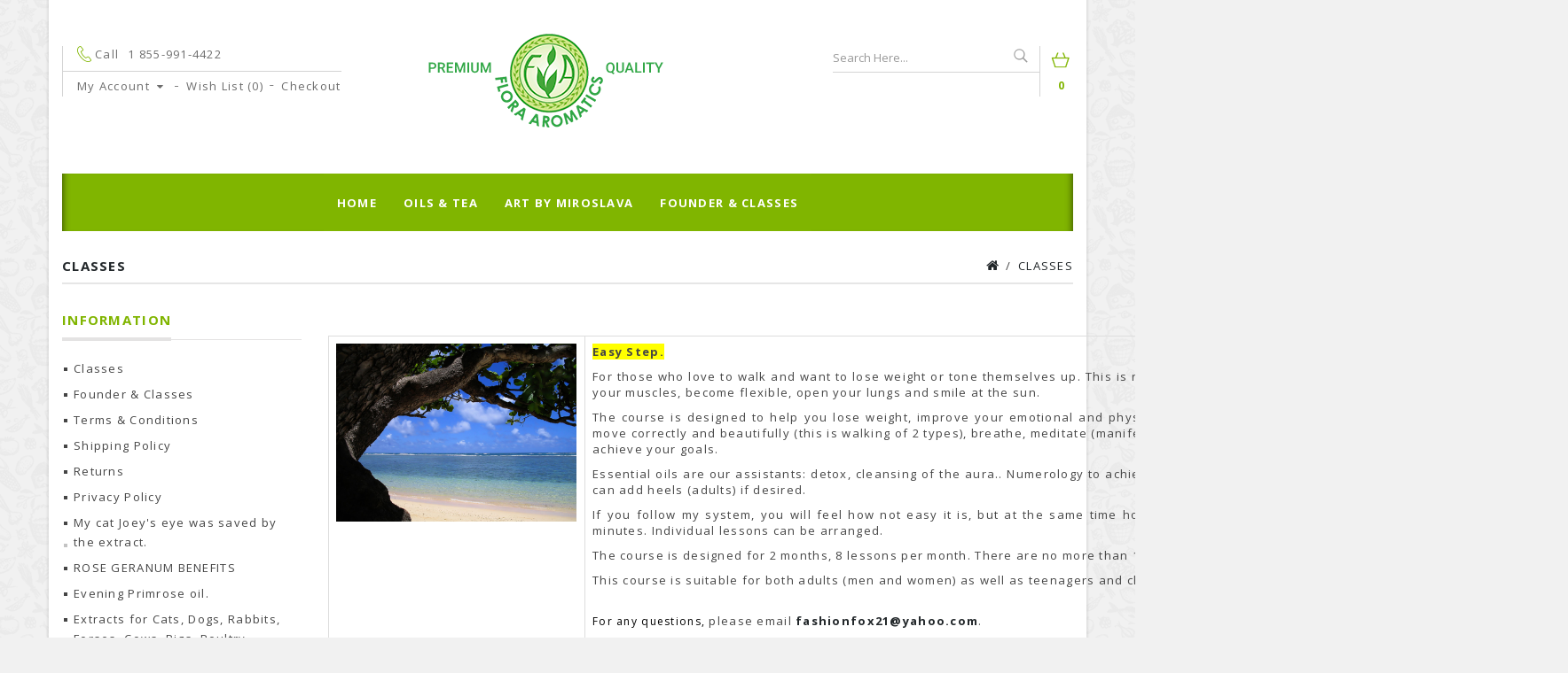

--- FILE ---
content_type: text/html; charset=utf-8
request_url: https://floraaromatics.com/classes-blog.html
body_size: 8162
content:
<!DOCTYPE html>
<!--[if IE]><![endif]-->
<!--[if IE 8 ]><html prefix="og: http://ogp.me/ns# fb: http://ogp.me/ns/fb# business: http://ogp.me/ns/business#" dir="ltr" lang="en" class="ie8"><![endif]-->
<!--[if IE 9 ]><html prefix="og: http://ogp.me/ns# fb: http://ogp.me/ns/fb# business: http://ogp.me/ns/business#" dir="ltr" lang="en" class="ie9"><![endif]-->
<!--[if (gt IE 9)|!(IE)]><!-->
<html prefix="og: http://ogp.me/ns# fb: http://ogp.me/ns/fb# business: http://ogp.me/ns/business#" dir="ltr" lang="en">
<!--<![endif]-->
<head>
<meta charset="UTF-8" />
<meta name="viewport" content="width=device-width, initial-scale=1">
<meta http-equiv="X-UA-Compatible" content="IE=edge">
<title>Classes</title>
<base href="https://floraaromatics.com/" />
<meta name="description" content="Classes" />
<meta name="keywords" content= "Classes" />
<meta property="og:title" content="Classes" />
<meta property="og:type" content="website" />
<meta property="og:url" content="https://floraaromatics.com/classes-blog.html" />
<meta property="og:image" content="https://floraaromatics.com/image/catalog/logo-fa.png" />
<script src="catalog/view/javascript/jquery/jquery-2.1.1.min.js" type="text/javascript"></script>
<script src="catalog/view/javascript/bootstrap/js/bootstrap.min.js" type="text/javascript"></script>
<link href="catalog/view/javascript/font-awesome/css/font-awesome.min.css" rel="stylesheet" type="text/css" />
<link href='//fonts.googleapis.com/css?family=Open+Sans:400,400italic,600,600italic,700,700italic' rel='stylesheet' type='text/css'>
<link href='//fonts.googleapis.com/css?family=Roboto:400,700,500' rel='stylesheet' type='text/css'>
<link href="catalog/view/theme/OPC080185_4/stylesheet/stylesheet.css" rel="stylesheet">
<link rel="stylesheet" type="text/css" href="catalog/view/theme/OPC080185_4/stylesheet/megnor/carousel.css" />
<link rel="stylesheet" type="text/css" href="catalog/view/theme/OPC080185_4/stylesheet/megnor/custom.css" />
<link rel="stylesheet" type="text/css" href="catalog/view/theme/OPC080185_4/stylesheet/megnor/bootstrap.min.css" />
<script src="catalog/view/javascript/common.js" type="text/javascript"></script>
<link href="https://floraaromatics.com/image/catalog/fav.png" rel="icon" />
<script type="text/javascript" src="catalog/view/javascript/megnor/carousel.min.js"></script>
<script type="text/javascript" src="catalog/view/javascript/megnor/megnor.min.js"></script>
<script type="text/javascript" src="catalog/view/javascript/megnor/custom.js"></script>
<script type="text/javascript" src="catalog/view/javascript/megnor/jquery.custom.min.js"></script>
<script type="text/javascript" src="catalog/view/javascript/megnor/scrolltop.min.js"></script>
<script type="text/javascript" src="catalog/view/javascript/megnor/jquery.formalize.min.js"></script> 
<script type="text/javascript" src="catalog/view/javascript/megnor/jstree.min.js"></script>
<script type='text/javascript' src='https://platform-api.sharethis.com/js/sharethis.js#property=662f21ddce4cf60019a68631&product=inline-share-buttons' async='async'></script>
<!--microdatapro 7.0 twitter cards start -->
<meta property="twitter:card" content="summary_large_image" />
<meta property="twitter:creator" content="https://twitter.com/SlavaFox" />
<meta property="twitter:site" content="Classes" />
<meta property="twitter:title" content="Classes" />
<meta property="twitter:description" content="  Easy Step.  For those who love to walk and want to lose weight or tone themselves up. This is not intensive training, but very effective. Lose weight easily, tone your muscles, become flexible, open your lungs and smile at the sun.  The course is designed to help you lose weight," />
<meta property="twitter:image" content="https://floraaromatics.com/image/catalog/logo-fa.png" />
<meta property="twitter:image:alt" content="Classes" />
<!--microdatapro 7.0 twitter cards end -->
<!--microdatapro 7.0 open graph start -->
<meta property="og:locale" content="en-gb">
<meta property="og:rich_attachment" content="true">
<meta property="og:site_name" content="Flora Aromatics - Premium Quality">
<meta property="og:type" content="article" />
<meta property="og:title" content="Classes" />
<meta property="og:description" content="  Easy Step.  For those who love to walk and want to lose weight or tone themselves up. This is not intensive training, but very effective. Lose weight easily, tone your muscles, become flexible, open your lungs and smile at the sun.  The course is designed to help you lose weight," />
<meta property="og:image" content="https://floraaromatics.com/image/catalog/logo-fa.png" />
<meta property="og:image:secure_url" content="https://floraaromatics.com/image/catalog/logo-fa.png" />
<meta property="og:image:width" content="1200">
<meta property="og:image:height" content="630">
<meta property="og:url" content="https://floraaromatics.com/classes-blog.html">
<meta property="business:contact_data:email" content="info@floraaromatics.com"/>
<meta property="business:contact_data:phone_number" content="+1-855-991-44-22"/>
<meta property="fb:profile_id" content="https://www.facebook.com/FloraAromatics/">
<!--microdatapro 7.0 open graph end -->
<!-- Global site tag (gtag.js) - Google Analytics -->
<script async src="https://www.googletagmanager.com/gtag/js?id=UA-125087578-1"></script>
<script>
  window.dataLayer = window.dataLayer || [];
  function gtag(){dataLayer.push(arguments);}
  gtag('js', new Date());

  gtag('config', 'UA-125087578-1');
</script>
			


</head>


<body class="information-information-23 layout-2 left-col">
<div class="container-inner">
<header>
  <div class="container">
    <div class="row">
	<div class="header_inner">
	<div class="header_left">
	<div class="header_left_top">
	<div class="contact_no">Call<span class="hidden-xs hidden-sm hidden-md">1 855-991-4422</span></div>
	</div>
	<div class="header_left_bottom">
		 <div id="top-links" class="nav pull-right">
      <ul class="list-inline">
      <li class="dropdown myaccount"><a href="https://floraaromatics.com/my-account/" title="My Account" class="dropdown-toggle" data-toggle="dropdown"><span class="hidden-xs hidden-sm hidden-md">My Account</span><i class="fa fa-caret-down"></i></a>
          <ul class="dropdown-menu dropdown-menu-right myaccount-menu">
                        <li><a href="https://floraaromatics.com/create-account/">Register</a></li>
            <li><a href="https://floraaromatics.com/login/">Login</a></li>
                      </ul>
        </li>
        <li><a href="https://floraaromatics.com/wishlist/" id="wishlist-total" title="Wish List (0)"><span class="hidden-xs hidden-sm hidden-md">Wish List (0)</span></a></li>
        <li><a href="https://floraaromatics.com/checkout/" title="Checkout"><span class="hidden-xs hidden-sm hidden-md">Checkout</span></a></li>
      </ul>
    </div>
	</div>
	</div>
	
	<div class="header_center">
	
        <div id="logo">
                    <a href="https://floraaromatics.com/"><img src="https://floraaromatics.com/image/catalog/logo-fa.png" title="Flora Aromatics - Premium Quality" alt="Flora Aromatics - Premium Quality" class="img-responsive" /></a>
           
        </div>
    
	</div>
	
	<div class="header_right">
	 <div class="header_right1">
	  <div class="header-cart"><div id="cart" class="btn-group btn-block">
  <button type="button" data-toggle="dropdown" data-loading-text="Loading..." class="btn btn-inverse btn-block btn-lg dropdown-toggle"><span id="cart-total">0</span></button>
  <ul class="dropdown-menu pull-right cart-menu">
        <li>
      <p class="text-center">Your shopping cart is empty!</p>
    </li>
      </ul>
</div>
</div>
	  </div>
	<div class="header_right2">
	<div class="header_right_top">
	 <div class="search"><div id="search" class="input-group">
<input type="text" name="search" value="" placeholder="Search here..." class="form-control input-lg" />
<span class="input-group-btn">
    <button type="button" class="btn btn-default btn-lg"></button>
  </span>
  
  
</div></div>
	</div>
	<div class="header_right_bottom">
	  		 </div>
	 </div>
	</div>
      
    
    </div>
  	</div>
  </div>
</header>

<nav class="nav-container container" role="navigation">
<div class="nav-inner">
<div class="nav-inner-container">
<!-- ======= Menu Code START ========= -->
<!-- Opencart 3 level Category Menu-->
<div class="container">
<div id="menu" class="main-menu">

<div class="nav-responsive"><span>Menu</span><div class="expandable"></div></div> 
  <ul class="main-navigation"> 
  	<li> <a href="https://floraaromatics.com/">Home</a></li>
    		<li class="level0">
			<a href="https://floraaromatics.com/oils/">Oils &amp; Tea</a>
  			 			   					<span class="active_menu"></span>
					<div class="categorybg">
				<!--	<span class="active_menu"></span>-->
						 <div class="categoryinner">
						 
																								<ul>
								<li class="categorycolumn"><b><a class="submenu1" href="https://floraaromatics.com/index.php?route=product/category&amp;path=59_108">Tea</a></b>
								
								  								</ul>
																<ul>
								<li class="categorycolumn"><b><a class="submenu1" href="https://floraaromatics.com/oils/vegetable-oils/">Vegetable oils</a></b>
								
								  								</ul>
																<ul>
								<li class="categorycolumn"><b><a class="submenu1" href="https://floraaromatics.com/oils/essential-oils/">Essential oils</a></b>
								
								  								</ul>
																<ul>
								<li class="categorycolumn"><b><a class="submenu1" href="https://floraaromatics.com/oils/powder-extracts/"> Extracts</a></b>
								
								  								</ul>
													
		
							
						</div>
					</div>
				
					  				<li class="level0">
			<a href="https://floraaromatics.com/hand-made-art/"> Art by Miroslava </a>
  			 			   					<span class="active_menu"></span>
					<div class="categorybg">
				<!--	<span class="active_menu"></span>-->
						 <div class="categoryinner">
						 
																								<ul>
								<li class="categorycolumn"><b><a class="submenu1" href="https://floraaromatics.com/hand-made-art/art/">Home Décor Prints</a></b>
								
								  								</ul>
																<ul>
								<li class="categorycolumn"><b><a class="submenu1" href="https://floraaromatics.com/index.php?route=product/category&amp;path=70_111">Limited Additional Prints</a></b>
								
								  								</ul>
																<ul>
								<li class="categorycolumn"><b><a class="submenu1" href="https://floraaromatics.com/index.php?route=product/category&amp;path=70_112">Prints for Сhildren's </a></b>
								
								  								</ul>
																<ul>
								<li class="categorycolumn"><b><a class="submenu1" href="https://floraaromatics.com/hand-made-art/jewelry/">Jewelry</a></b>
								
								  								</ul>
													
		
							
						</div>
					</div>
				
					  			  	</li>
	<li><a href="founder-classes">Founder & Classes</a></li>
  </ul>
   
</div>
<!--  =============================================== Mobile menu start  =============================================  -->
<div id="res-menu" class="main-menu nav-container1">
<div id="res-menu1" class="main-menu1 nav-container2">
	<div class="nav-responsive"><span>Menu</span><div class="expandable"></div></div>
    <ul class="main-navigation">
          <li><a href="https://floraaromatics.com/oils/">Oils &amp; Tea</a>
      
                <ul>
                              										
				<li>
								
					<a href="https://floraaromatics.com/index.php?route=product/category&amp;path=59_108"  >Tea</a>
				
						  
			</li>		
                              										
				<li>
								
					<a href="https://floraaromatics.com/oils/vegetable-oils/"  >Vegetable oils</a>
				
						  
			</li>		
                              										
				<li>
								
					<a href="https://floraaromatics.com/oils/essential-oils/"  >Essential oils</a>
				
						  
			</li>		
                              										
				<li>
								
					<a href="https://floraaromatics.com/oils/powder-extracts/"  > Extracts</a>
				
						  
			</li>		
                            </ul>
        
          </li>
        <li><a href="https://floraaromatics.com/hand-made-art/"> Art by Miroslava </a>
      
                <ul>
                              										
				<li>
								
					<a href="https://floraaromatics.com/hand-made-art/art/"  >Home Décor Prints</a>
				
						  
			</li>		
                              										
				<li>
								
					<a href="https://floraaromatics.com/index.php?route=product/category&amp;path=70_111"  >Limited Additional Prints</a>
				
						  
			</li>		
                              										
				<li>
								
					<a href="https://floraaromatics.com/index.php?route=product/category&amp;path=70_112"  >Prints for Сhildren's </a>
				
						  
			</li>		
                              										
				<li>
								
					<a href="https://floraaromatics.com/hand-made-art/jewelry/"  >Jewelry</a>
				
						  
			</li>		
                            </ul>
        
          </li>
     
	<li><a href="founder-classes">Founder & Classes</a></li>
    </ul>
	
	</div>

</div>
<!--  ================================ Mobile menu end   ======================================   --> 
<!-- ======= Menu Code END ========= -->
</div>
</div>
</div>
</nav>   
<div class="content-top-breadcum">
<div class="container"> </div>
</div>    
<div class="container">
  <ul class="breadcrumb">
        <li><a href="https://floraaromatics.com/"><i class="fa fa-home"></i></a></li>
        <li><a href="https://floraaromatics.com/classes-blog.html">Classes</a></li>
      </ul>
  <div class="row"><aside id="column-left" class="col-sm-3 hidden-xs">
    <div class="box">
  <div class="box-heading"><span>Information</span></div>
	<div class="list-group">
								<a class="list-group-item" href="https://floraaromatics.com/classes-blog.html">Classes</a>
								<a class="list-group-item" href="https://floraaromatics.com/founder-classes.html">Founder &amp; Classes</a>
								<a class="list-group-item" href="https://floraaromatics.com/terms.html">Terms &amp; Conditions</a>
								<a class="list-group-item" href="https://floraaromatics.com/shipping-policy.html">Shipping Policy</a>
								<a class="list-group-item" href="https://floraaromatics.com/returns-information.html">Returns</a>
								<a class="list-group-item" href="https://floraaromatics.com/privacy-policy-information.html">Privacy Policy</a>
								<a class="list-group-item" href="https://floraaromatics.com/my-cat-joeys-eye-was-saved-by-the-extract.html">My cat Joey's eye was saved by the extract.</a>
								<a class="list-group-item" href="https://floraaromatics.com/rose-geranum-benefits.html">ROSE GERANUM BENEFITS</a>
								<a class="list-group-item" href="https://floraaromatics.com/evening-primrose-oil.html">Evening Primrose oil.</a>
								<a class="list-group-item" href="https://floraaromatics.com/extracts-for-cats-dogs-rabbits-forses-cows-pigs-poultry-etc.html">Extracts for Cats, Dogs, Rabbits, Forses, Cows, Pigs, Poultry</a>
								<a class="list-group-item" href="https://floraaromatics.com/herbal-extract-oak-leaves.html">Herbal Extract OAK leaves</a>
								<a class="list-group-item" href="https://floraaromatics.com/help-extracts-with-bites-red-ant-bite.html">Help extracts with bites. Red ant Bite.</a>
								<a class="list-group-item" href="https://floraaromatics.com/about-amaranth-oil.html">ABOUT AMARANTH OIL</a>
								<a class="list-group-item" href="https://floraaromatics.com/pine-nut-oil-information.html">PINE NUT OIL</a>
								<a class="list-group-item" href="https://floraaromatics.com/use-of-sea-buckthorn-oil-in-cosmetologyis.html">Use of sea buckthorn oil in cosmetologyis</a>
							<a class="list-group-item" href="https://floraaromatics.com/contact-us/">Contact Us</a>
	
				<a class="list-group-item" href="https://floraaromatics.com/sitemap/">Site Map</a>
	</div>
</div>    <div class="box">
   <div class="box-heading"><span>Account</span></div>
 <div class="list-group">
    <a href="https://floraaromatics.com/login/" class="list-group-item">Login</a> <a href="https://floraaromatics.com/create-account/" class="list-group-item">Register</a> <a href="https://floraaromatics.com/forgot-password/" class="list-group-item">Forgotten Password</a>
    <a href="https://floraaromatics.com/my-account/" class="list-group-item">My Account</a>
    <a href="https://floraaromatics.com/address-book/" class="list-group-item">Address Book</a> <a href="https://floraaromatics.com/wishlist/" class="list-group-item">Wish List</a> <a href="https://floraaromatics.com/order-history/" class="list-group-item">Order History</a> <a href="https://floraaromatics.com/downloads/" class="list-group-item">Downloads</a><a href="https://floraaromatics.com/index.php?route=account/recurring" class="list-group-item">Recurring payments</a> <a href="https://floraaromatics.com/reward-points/" class="list-group-item">Reward Points</a> <a href="https://floraaromatics.com/returns/" class="list-group-item">Returns</a> <a href="https://floraaromatics.com/transactions/" class="list-group-item">Transactions</a> <a href="https://floraaromatics.com/newsletter/" class="list-group-item">Newsletter</a>
  </div>
</div>
  </aside>
                <div id="content" class="col-sm-9">      <h1 class="page-title">Classes</h1>
<!--microdatapro 7.0 breadcrumb start [microdata & json-ld] -->
<script type="application/ld+json">
{
"@context": "http://schema.org",
"@type": "BreadcrumbList",
"itemListElement": [{
"@type": "ListItem",
"position": 1,
"item": {
"@id": "https://floraaromatics.com/",
"name": "Main"
}
},{
"@type": "ListItem",
"position": 2,
"item": {
"@id": "https://floraaromatics.com/classes-blog.html",
"name": "Classes"
}
}]
}
</script>
<!--microdatapro 7.0 breadcrumb end [microdata & json-ld] -->
<!--microdatapro 7.0 information start [microdata] -->
<script type="application/ld+json">
{
"@context": "http://schema.org",
"@type": "NewsArticle",
"mainEntityOfPage":{
"@type":"WebPage",
"@id": "https://floraaromatics.com/classes-blog.html"
},
"headline": "Classes",
"image": {
"@type": "ImageObject",
"url": "https://floraaromatics.com/image/catalog/logo-fa.png",
"width": "270",
"height": "132"
},
"datePublished": "2022-12-04",
"dateModified": "2022-12-04",
"author": "Flora Aromatics - Premium Quality",
"publisher": {
"@type": "Organization",
"name": "Flora Aromatics - Premium Quality",
"logo": {
"@type": "ImageObject",
"url": "https://floraaromatics.com/image/catalog/logo-fa.png"
}
},
"description":"Easy Step.  For those who love to walk and want to lose weight or tone themselves up. This is not intensive training, but very effective. Lose weight easily, tone your muscles, become flexible, open your lungs and smile at the sun.  The course is designed to help you lose weight, improve your emotional and physical well-being, and achieve beautiful posture. You will learn to move correctly and beautifully (this is walking of 2 types), breathe, meditate (manifestation), relieve stress and also gain the energy so necessary to achieve your goals.  Essential oils are our assistants: detox, cleansing of the aura.. Numerology to achieve the goal 30 minute lecture and introduction to the course. We can add heels (adults) if desired.  If you follow my system, you will feel how not easy it is, but at the same time how great it is. Before I start moving, I do a warm-up for about 5 minutes. Individual lessons can be arranged.  The course is designed for 2 months, 8 lessons per month. There are no more than 10 people in the group.  This course is suitable for both adults (men and women) as well as teenagers and children.  For any questions, please email  fashionfox21@yahoo.com .  see Basic course $30 per hour, twice a week for a minimum of 4 months. $240 per month. Group size from 10 to 15 people. Walking in heels and without, basics of acting, camera work, social etiquette, interview skills, fashion runway skills, yoga, meditation. Essential oils as helpers - just a few simple practices.  This course is designed for those who are willing to dedicate themselves to achieving success in life. For those involved in competitions, working at exhibitions, the fashion industry, or those who want to be in the spotlight. For any questions, please email  fashionfox21@yahoo.com .  see     VIP.  Social Lioness. Intensive course - 2 months, $75 per hour, 8 hours in the first month $600; second month 8 hours $400.  The first month focuses on the basics: learning to walk elegantly in heels and flats, moving gracefully, standing, sitting, looking, turning, stopping... It also includes warm-ups to improve coordination of movements and strengthen muscles, meditation (expanding consciousness). Basics of modeling. Essential oils are our helpers - just a few simple practices.  In the second month, we refine skills, add high heels, work on peripheral vision, basics of stage artistry and camera work. Practicing various turns, adding stance variations. Also, proper walking, meditation. How to behave at events and presentations. Essential oils are our helpers - just a few simple practices.  From the 3rd month, the lessons will cost $30 per hour if the group consists of at least 10 people.  For any questions, please email  fashionfox21@yahoo.com .    see   Дополнительные классы только на русском языке. Это важно знать. Вы можете взять эти практики как дополнительные занятия или взять эти практики как основные занятия и добавить как дополнительные, например: курс Легкая походка или  Светская львица. Я вынесла определенные практики как дополнительные к основным занятиям, так как не все хотят заниматься Эзотерикой. Не всем нужно выходить замуж так многие уже замужем, не всем нужно готовиться к свадьбе и не каждый собирается покупать дом...У вас есть хороший выбор классов, для того что бы понять мир и быть успешным в нем. Удачи.  Будь неотразимой и соблазнительной Курс 10 часов.  Походка на низком каблуке и на высоком. Боковой взгляд, умение стоять, сидеть, носить вечернюю одежду. Умение привлечь к себе внимание. Масла афродизиаки. Медитация, визуализация, чтение и разбор ситуации. Основы сценического искусства. Креативная Нумерология.  Урок на укрепление мышц нижнего таза. Привлечение сексуальной энергии.  see    Готовлю к конкурсам красоты Курс 10 часов.   see    Стань Профессональной Манекенщицей. Курс от 20 до 50 часов, $30 - $50 час.   see "
}
</script>
<!--microdatapro 7.0 information end [microdata] -->
      <p class="MsoNormal"><br></p><table class="table table-bordered" style="width: 1398.83px;"><tbody><tr><td><p><img src="https://floraaromatics.com/image/catalog/classes/dreamstime-1.jpg" style="width: 271.347px; height: 200.797px;"><br></p></td><td><p style="margin-bottom: 10px; text-align: justify;"><font color="#454545"><span style="font-size: 13px; letter-spacing: 1.28px; background-color: rgb(255, 255, 0);"><b>Easy Step.</b></span><br></font></p><p style="margin-bottom: 10px; text-align: justify;"><font color="#454545"><span style="font-size: 13px; letter-spacing: 1.28px;">For those who love to walk and want to lose weight or tone themselves up. This is not intensive training, but very effective. Lose weight easily, tone your muscles, become flexible, open your lungs and smile at the sun.</span></font></p><p style="margin-bottom: 10px; text-align: justify;"><font color="#454545"><span style="font-size: 13px; letter-spacing: 1.28px;">The course is designed to help you lose weight, improve your emotional and physical well-being, and achieve beautiful posture. You will learn to move correctly and beautifully (this is walking of 2 types), breathe, meditate (manifestation), relieve stress and also gain the energy so necessary to achieve your goals.</span></font></p><p style="margin-bottom: 10px; text-align: justify;"><font color="#454545"><span style="font-size: 13px; letter-spacing: 1.28px;">Essential oils are our assistants: detox, cleansing of the aura.. Numerology to achieve the goal 30 minute lecture and introduction to the course. We can add heels (adults) if desired.</span></font></p><p style="margin-bottom: 10px; text-align: justify;"><font color="#454545"><span style="font-size: 13px; letter-spacing: 1.28px;">If you follow my system, you will feel how not easy it is, but at the same time how great it is. Before I start moving, I do a warm-up for about 5 minutes. Individual lessons can be arranged.</span></font></p><p style="margin-bottom: 10px; text-align: justify;"><font color="#454545"><span style="font-size: 13px; letter-spacing: 1.28px;">The course is designed for 2 months, 8 lessons per month. There are no more than 10 people in the group.</span></font></p><p style="margin-bottom: 10px; text-align: justify;"><font color="#454545"><span style="font-size: 13px; letter-spacing: 1.28px;">This course is suitable for both adults (men and women) as well as teenagers and children.</span></font></p><div style="text-align: justify;"><br></div><p style="margin-bottom: 10px; text-align: justify; color: rgb(69, 69, 69); font-size: 13px; letter-spacing: 1.28px;"><span style="background-color: transparent; color: rgb(0, 0, 0); font-size: 12px;">For any questions,&nbsp;</span>please email&nbsp;<a href="https://floraaromatics.com/fashionfox21@yahoo.com" style="background-image: initial; background-position: 0px 0px; background-size: initial; background-repeat: initial; background-attachment: initial; background-origin: initial; background-clip: initial; color: rgb(34, 39, 42);" previewlistener="true"><span style="font-weight: 700;">fashionfox21@yahoo.com</span></a>.</p><p class="MsoNormal"><span lang="EN-US"></span><o:p></o:p></p><p><a class="btn btn-primary" href="https://floraaromatics.com/classes/easy-step.html" role="button" previewlistener="true">see</a></p><p><br></p></td></tr></tbody></table><p class="MsoNormal"><br></p><table class="table table-bordered"><tbody><tr><td><p><img src="https://floraaromatics.com/image/catalog/classes/[025809].jpg" style="width: 270.802px; height: 404.938px;"><br></p></td><td><p style="margin-bottom: 10px; color: rgb(69, 69, 69); font-size: 13px; letter-spacing: 1.28px;"><span style="font-weight: 700; background-color: rgb(255, 255, 0);">Basic course</span>&nbsp;$30 per hour, twice a week for a minimum of 4 months. $240 per month. Group size from 10 to 15 people. Walking in heels and without, basics of acting, camera work, social etiquette, interview skills, fashion runway skills, yoga, meditation. Essential oils as helpers - just a few simple practices.&nbsp;</p><p style="margin-bottom: 10px; color: rgb(69, 69, 69); font-size: 13px; letter-spacing: 1.28px;">This course is designed for those who are willing to dedicate themselves to achieving success in life. For those involved in competitions, working at exhibitions, the fashion industry, or those who want to be in the spotlight.</p><p style="text-align: justify; margin-bottom: 10px; color: rgb(69, 69, 69); font-size: 13px; letter-spacing: 1.28px;">For any questions, please email&nbsp;<a href="https://floraaromatics.com/admin/fashionfox21@yahoo.com" style="background: 0px 0px rgb(255, 255, 255); color: rgb(34, 39, 42);" previewlistener="true"><span style="font-weight: 700;">fashionfox21@yahoo.com</span></a>.</p><p class="MsoNormal"><o:p></o:p></p><p class="MsoNormal"><a class="btn btn-primary" href="https://floraaromatics.com/classes/basic.html" role="button" previewlistener="true">see</a></p><p class="MsoNormal"><o:p>&nbsp;</o:p></p></td></tr></tbody></table><p class="MsoNormal"><br></p><table class="table table-bordered"><tbody><tr><td><p><img src="https://floraaromatics.com/image/catalog/classes/miroslava_kettounen_mexico.jpg" style="width: 269.844px; height: 180.405px;"><br></p></td><td><p class="MsoNormal"><span style="font-size: 18pt;">VIP.</span><br></p><p style="text-align: justify; margin-bottom: 10px; color: rgb(69, 69, 69); font-size: 13px; letter-spacing: 1.28px;"><span style="font-weight: 700; background-color: rgb(255, 255, 0);">Social Lioness</span>. Intensive course - 2 months, $75 per hour, 8 hours in the first month $600; second month 8 hours $400.&nbsp;</p><p style="text-align: justify; margin-bottom: 10px; color: rgb(69, 69, 69); font-size: 13px; letter-spacing: 1.28px;">The first month focuses on the basics: learning to walk elegantly in heels and flats, moving gracefully, standing, sitting, looking, turning, stopping... It also includes warm-ups to improve coordination of movements and strengthen muscles, meditation (expanding consciousness). Basics of modeling. Essential oils are our helpers - just a few simple practices.&nbsp;</p><p style="text-align: justify; margin-bottom: 10px; color: rgb(69, 69, 69); font-size: 13px; letter-spacing: 1.28px;">In the second month, we refine skills, add high heels, work on peripheral vision, basics of stage artistry and camera work. Practicing various turns, adding stance variations. Also, proper walking, meditation. How to behave at events and presentations. Essential oils are our helpers - just a few simple practices.&nbsp;</p><p style="text-align: justify; margin-bottom: 10px; color: rgb(69, 69, 69); font-size: 13px; letter-spacing: 1.28px;">From the 3rd month, the lessons will cost $30 per hour if the group consists of at least 10 people.&nbsp;</p><p style="text-align: justify; margin-bottom: 10px; color: rgb(69, 69, 69); font-size: 13px; letter-spacing: 1.28px;">For any questions, please email&nbsp;<a href="https://floraaromatics.com/fashionfox21@yahoo.com" style="background-image: initial; background-position: 0px 0px; background-size: initial; background-repeat: initial; background-attachment: initial; background-origin: initial; background-clip: initial; color: rgb(34, 39, 42);" previewlistener="true"><span style="font-weight: 700;">fashionfox21@yahoo.com</span></a>.</p><p class="MsoNormal"><span lang="EN-US"><o:p></o:p></span></p><p class="MsoNormal"><b><span lang="EN-US" style="background-image: initial; background-position: initial; background-size: initial; background-repeat: initial; background-attachment: initial; background-origin: initial; background-clip: initial;">&nbsp;<a class="btn btn-primary" href="https://floraaromatics.com/classes/vip.html" role="button" previewlistener="true">see</a>&nbsp;</span></b></p><div><b><span lang="EN-US" style="background-image: initial; background-position: initial; background-size: initial; background-repeat: initial; background-attachment: initial; background-origin: initial; background-clip: initial;"><br></span></b></div></td></tr></tbody></table><p class="MsoNormal"><br></p><p class="MsoNormal"><b>Дополнительные классы только на русском языке.</b></p><p class="MsoNormal">Это важно знать. Вы можете взять эти практики как дополнительные занятия или взять эти практики как основные занятия и добавить как дополнительные, например: курс Легкая походка или&nbsp; Светская львица. Я вынесла определенные практики как дополнительные к основным занятиям, так как не все хотят заниматься Эзотерикой. Не всем нужно выходить замуж так многие уже замужем, не всем нужно готовиться к свадьбе и не каждый собирается покупать дом...У вас есть хороший выбор классов, для того что бы понять мир и быть успешным в нем. Удачи.</p><div dir="ltr" style="color: rgb(26, 26, 26); font-family: &quot;times new roman&quot;, &quot;new york&quot;, times, serif; font-size: 16px;"><p class="21402293257fa08ydp4f4862dfMsoNormal"><br></p><table class="table table-bordered" style="width: 1398.83px;"><tbody><tr><td><p><img src="https://floraaromatics.com/image/catalog/classes/i.jpg" style="width: 269.844px; height: 269.844px;"><br></p></td><td><p class="MsoNormal"><span style="color: rgb(0, 0, 0); font-family: &quot;Open Sans&quot;, sans-serif; font-size: 12px; background-color: rgb(255, 255, 0);"><b>Будь неотразимой и соблазнительной Курс 10 часов.</b></span><span style="color: rgb(0, 0, 0); font-family: &quot;Open Sans&quot;, sans-serif; font-size: 12px;">&nbsp;Походка на низком каблуке и на высоком. Боковой взгляд, умение стоять, сидеть, носить вечернюю одежду. Умение привлечь к себе внимание. Масла афродизиаки. Медитация, визуализация, чтение и разбор ситуации. Основы сценического искусства. Креативная Нумерология.&nbsp;</span><span style="color: rgb(0, 0, 0); font-family: &quot;Open Sans&quot;, sans-serif; font-size: 12px; background-color: transparent;">Урок на укрепление мышц нижнего таза. Привлечение сексуальной энергии.</span></p><p class="MsoNormal" style="color: rgb(0, 0, 0); font-family: &quot;Open Sans&quot;, sans-serif; font-size: 12px;"><b><span lang="EN-US" style="background-image: initial; background-position: initial; background-size: initial; background-repeat: initial; background-attachment: initial; background-origin: initial; background-clip: initial;">&nbsp;<a class="btn btn-primary" href="https://floraaromatics.com/vyyti-zamuzh-bud-neotrazimoy-i-soblaznitelnoy" role="button" previewlistener="true">see</a>&nbsp;</span></b></p></td></tr></tbody></table><br><table class="table table-bordered" style="background-color: rgb(255, 255, 255); width: 1398.83px;"><tbody><tr><td><p><img src="https://floraaromatics.com/image/catalog/classes/misstuged.jpg" style="width: 269.844px; height: 180.497px;"><br></p></td><td><p class="MsoNormal"><span style="color: rgb(0, 0, 0); font-family: &quot;Open Sans&quot;, sans-serif; font-size: 12px; background-color: rgb(255, 255, 0);"><b>Готовлю к конкурсам красоты Курс 10 часов.</b></span></p><p class="MsoNormal" style="color: rgb(0, 0, 0); font-family: &quot;Open Sans&quot;, sans-serif; font-size: 12px;"><b><span lang="EN-US" style="background-image: initial; background-position: initial; background-size: initial; background-repeat: initial; background-attachment: initial; background-origin: initial; background-clip: initial;">&nbsp;<a class="btn btn-primary" href="https://floraaromatics.com/gotovlyu-k-konkursam-krasoty" role="button" previewlistener="true">see</a>&nbsp;</span></b></p></td></tr></tbody></table><br><table class="table table-bordered" style="background-color: rgb(255, 255, 255); width: 1398.83px;"><tbody><tr><td><p><img src="https://floraaromatics.com/image/catalog/classes/436332211_818435373483199_576029480249082908_n.jpg" style="width: 268.844px; height: 402.319px;"><br></p></td><td><p class="MsoNormal"><b style="background-color: rgb(255, 255, 0);">Стань Профессональной Манекенщицей. Курс от 20 до 50 часов, $30 - $50 час.</b><br></p><p class="MsoNormal" style="color: rgb(0, 0, 0); font-family: &quot;Open Sans&quot;, sans-serif; font-size: 12px;"><b><span lang="EN-US" style="background-image: initial; background-position: initial; background-size: initial; background-repeat: initial; background-attachment: initial; background-origin: initial; background-clip: initial;">&nbsp;<a class="btn btn-primary" href="https://floraaromatics.com/stan-professionalnoj-manekenshchicej-kurs-ot-20-do-50-chasov-30-50-chas" role="button" previewlistener="true">see</a>&nbsp;</span></b></p><div><b><span lang="EN-US" style="background-image: initial; background-position: initial; background-size: initial; background-repeat: initial; background-attachment: initial; background-origin: initial; background-clip: initial;"><br></span></b></div></td></tr></tbody></table><p><br></p><table class="table table-bordered" style="width: 1398.83px;"></table></div><div><div><div><div><div><div><div>




</div></div></div></div></div></div></div><!-- AddThis Button BEGIN -->
        <div class="addthis_toolbox addthis_default_style" data-url=""><a class="addthis_button_facebook_like" fb:like:layout="button_count"></a> <a class="addthis_button_tweet"></a> <a class="addthis_button_pinterest_pinit"></a> <a class="addthis_counter addthis_pill_style"></a></div>
        <script type="text/javascript" src="//s7.addthis.com/js/300/addthis_widget.js#pubid=ra-515eeaf54693130e"></script> 
        <!-- AddThis Button END --> 
        </div>
      <br />
      
    </div>
</div>
<footer>
<div class="footer-top"> <div class="home-about-me container"> <div class="tm-about-text"> <div class="footer_title1">Do you like our products ? <span class="footer_title2">Join our organic store on </span> <span class="Footer_title3">Facebook</span></div> </div> <div class="aboutme-read-more"><a target="_blank" href="https://www.facebook.com/FloraAromatics/" title="Flora Aromatics Official store | Facebook">Join us!</a></div> </div> </div>  <div id="footer" class="container">
  
     <div class="row">
	 <div class="col-sm-3 column" id="footer_aboutus_block"><h5>About US</h5> <ul> <li class="tm-about-logo"><a href="#" target="_blank"><img alt="" src="image/catalog/promo/logo-footer.png"> </a></li> </ul> <ul class="tm-about-description"> <li>We specialize in natural and organic products.</li> </ul> </div>     
      <div class="col-sm-3 column">
        <h5>My Account</h5>
        <ul class="list-unstyled">
          <li><a href="https://floraaromatics.com/my-account/">My Account</a></li>
                    <li><a href="https://floraaromatics.com/newsletter/">Newsletter</a></li>
		  <li><a href="https://floraaromatics.com/brands/">Brands</a></li>
          <li><a href="https://floraaromatics.com/vouchers/">Gift Certificates</a></li>
		  <li><a href="https://floraaromatics.com/affiliates/">Affiliates</a></li>
          <li><a href="https://floraaromatics.com/specials/">Specials</a></li>
        </ul>
      </div>
	        <div class="col-sm-3 column">
        <h5>Information</h5>
        <ul class="list-unstyled">
                    <li><a href="https://floraaromatics.com/founder-classes.html">Founder &amp; Classes</a></li>
                    <li><a href="https://floraaromatics.com/terms.html">Terms &amp; Conditions</a></li>
                    <li><a href="https://floraaromatics.com/shipping-policy.html">Shipping Policy</a></li>
                    <li><a href="https://floraaromatics.com/returns-information.html">Returns</a></li>
                    <li><a href="https://floraaromatics.com/privacy-policy-information.html">Privacy Policy</a></li>
          		  <li><a href="https://floraaromatics.com/contact-us/">Contact Us</a></li>
		  <li><a href="https://floraaromatics.com/sitemap/">Site Map</a></li>
        </ul>
      </div>
      	  <div class="col-sm-3 column last">
	<h5>Contact Us</h5> 
	<ul>
		<li class="phoneno">1 855-991-4422</li>
		<li class="email"><a href="mailto:info@floraaromatics.com">info@floraaromatics.com</a>
		</li>
		<li>
			<img src="image/catalog/promo/visa-master.png" class="img-responsive">
		</li>
	</ul>
	<!-- (c) 2005, 2019. Authorize.Net is a registered trademark of CyberSource Corporation --> <div class="AuthorizeNetSeal"> <script type="text/javascript" language="javascript">var ANS_customer_id="23676cd0-4dc8-41dd-a12d-646fdc93208e";</script> <script type="text/javascript" language="javascript" src="//verify.authorize.net:443/anetseal/seal.js"></script> </div></div>    </div>
  </div>
<div class="footer_bottom"><div class="footer_bottom_inner container"><div class="footer_left"><h5>Payment Block</h5> <ul class="payment_block"> <li class="visa"></li> <li class="mastro"></li> <li class="paypal"></li> <li class="amex"></li> </ul> </div> <div class="footer_center"></div> <div class="footer_right"><h5>Follow Us</h5> <ul class="social_block"> <li class="facebook"><a target="_blank" href="https://www.facebook.com/FloraAromatics/"><i class="fa fa-facebook"></i></a></li> <li class="twitter"><a target="_blank" href="#"><i class="fa fa-twitter"></i></a></li> <li class="rss"><a target="_blank" href="https://www.pinterest.com/floraaromatics/"><i class="fa fa-pinterest"></i></a></li> </ul> </div> </div> </div> <p> Flora Aromatics - Premium Quality &copy; 2026</p>
<!--microdatapro 7.0 company start [json-ld] -->
<script type="application/ld+json">
{
"@context": "http://schema.org",
"@type": "DepartmentStore",
"name": "Flora Aromatics - Premium Quality",
"url": "https://floraaromatics.com/",
"image": "https://floraaromatics.com/image/catalog/logo-fa.png",
"telephone" : "+1-855-991-44-22",
"email": "info@floraaromatics.com",
"priceRange": "USD",
"potentialAction": {
"@type": "SearchAction",
"target": "https://floraaromatics.com/index.php?route=product/search&search={search_term_string}",
"query-input": "required name=search_term_string"
},
"contactPoint" : [
{
"@type" : "ContactPoint",
"telephone" : "+1-855-991-44-22",
"contactType" : "customer service"
}],
"sameAs" : [
"https://www.facebook.com/FloraAromatics/","https://twitter.com/SlavaFox","https://www.pinterest.com/floraaromatics/"],
"openingHoursSpecification":[
{
"@type": "OpeningHoursSpecification",
"dayOfWeek": "Monday",
"opens": "10:00",
"closes": "20:00"
},{
"@type": "OpeningHoursSpecification",
"dayOfWeek": "Tuesday",
"opens": "10:00",
"closes": "20:00"
},{
"@type": "OpeningHoursSpecification",
"dayOfWeek": "Wednesday",
"opens": "10:00",
"closes": "20:00"
},{
"@type": "OpeningHoursSpecification",
"dayOfWeek": "Thursday",
"opens": "10:00",
"closes": "20:00"
},{
"@type": "OpeningHoursSpecification",
"dayOfWeek": "Friday",
"opens": "10:00",
"closes": "20:00"
},{
"@type": "OpeningHoursSpecification",
"dayOfWeek": "Saturday",
"opens": "10:00",
"closes": "20:00"
},{
"@type": "OpeningHoursSpecification",
"dayOfWeek": "Sunday",
"opens": "10:00",
"closes": "20:00"
}]
}
</script>
<!--microdatapro 7.0 company end [json-ld] -->
<!--microdatapro 7.0 company start [hCard] -->
<span class="vcard">
<span class="fn"><span class="value-title" title="Flora Aromatics - Premium Quality"></span></span>
<span class="org"><span class="value-title" title="Flora Aromatics - Premium Quality"></span></span>
<span class="url"><span class="value-title" title="https://floraaromatics.com/"></span></span>
<span class="tel"><span class="value-title" title="+1-855-991-44-22"></span></span>
<span class="photo"><span class="value-title" title="https://floraaromatics.com/image/catalog/logo-fa.png"></span></span>
<span class="priceRange"><span class="value-title" title="USD"></span></span>
</span>
<!--microdatapro 7.0 company end [hCard ] -->
</footer>
</div>

</body></html> 

--- FILE ---
content_type: text/css
request_url: https://floraaromatics.com/catalog/view/theme/OPC080185_4/stylesheet/stylesheet.css
body_size: 17344
content:
body {
	font-family: 'Open Sans', sans-serif;
	font-weight: 400;
	color: #454545;
	font-size: 13px;
	line-height: 18px;
	background: url(../image/megnor/bg.png) repeat fixed 0 0 #f1f1f1;
	letter-spacing:1.28px;
}
h1, h2, h3, h4, h5, h6 {
	color: #444;
}
/* default font size */
.fa {
	font-size: 14px;
}
.fa-stack{width:13px;}
.fa-stack .fa{font-size:15px;}
/* Override the bootstrap defaults */
h1 {
	font-size: 33px;
}
h2 {
	font-size: 27px;
}
h3 {
	font-size: 21px;
}
h4 {
	font-size: 15px;
}
h5 {
	font-size: 12px;
}
h6 {
	font-size: 10.2px;
}
a {
	color: #23a1d1;
}
a:hover {
	text-decoration: none;
}
legend {
	font-size: 18px;
	padding: 7px 0px
}
label {
	font-size: 12px;
	font-weight: normal;
}
select.form-control, textarea.form-control, input[type="text"].form-control, input[type="password"].form-control, input[type="datetime"].form-control, input[type="datetime-local"].form-control, input[type="date"].form-control, input[type="month"].form-control, input[type="time"].form-control, input[type="week"].form-control, input[type="number"].form-control, input[type="email"].form-control, input[type="url"].form-control, input[type="search"].form-control, input[type="tel"].form-control, input[type="color"].form-control {
	font-size: 13px;
}
.input-group input, .input-group select, .input-group .dropdown-menu, .input-group .popover {
	font-size: 12px;
}
.input-group .input-group-addon {
	font-size: 12px;
	height: 30px;
}

/* Fix some bootstrap issues */
span.hidden-xs, span.hidden-sm, span.hidden-md, span.hidden-lg {
	display: inline;
}

.nav-tabs {
	margin-bottom: 15px;
}
div.required .control-label:before {
	content: '* ';
	color: #F00;
	font-weight: bold;
}
/* Gradent to all drop down menus */
.dropdown-menu li > a:hover {
	text-decoration: none;
	color: #fff;
	background-color: #80b500;
	border-color:#80b500;
}

.container-inner {
    background: none repeat scroll 0 0 #fff;
    box-shadow: 0 0 2px 2px rgba(0, 0, 0, 0.07);
	-moz-box-shadow: 0 0 2px 2px rgba(0, 0, 0, 0.07);
	-webkit-box-shadow: 0 0 2px 2px rgba(0, 0, 0, 0.07);
    margin: 0 auto;
    width: 1260px;
}
.nav-container::before {
    background: url(../image/megnor/menu-left.png) no-repeat scroll 0 0 rgba(0, 0, 0, 0);
    content: "";
    height: 65px;
    left: -99px;
    margin: auto;
    position: absolute;
    transition: all 0.3s ease-out 0s;
	-moz-transition: all 0.3s ease-out 0s;
	-webkit-transition: all 0.3s ease-out 0s;
	-o-transition: all 0.3s ease-out 0s;
	-ms-transition: all 0.3s ease-out 0s;
    width: 69px;
}
.nav-container::after {
    background: url(../image/megnor/menu-right.png) no-repeat scroll 0 0 rgba(0, 0, 0, 0);
    content: "";
    height: 65px;
    margin: auto;
    position: absolute;
    right: -99px;
    top: 0;
    transition: all 0.3s ease-out 0s;
	-moz-transition: all 0.3s ease-out 0s;
	-webkit-transition: all 0.3s ease-out 0s;
	-o-transition: all 0.3s ease-out 0s;
	-ms-transition: all 0.3s ease-out 0s;
    width: 69px;
}


/* top */
.header_inner {
    float: left;
    margin: 25px 0;
    width: 100%;
}
.header_left {
    float: left;
    margin-top: 27px;
    width: 448px;
	border-left:1px solid #d4d4d4;
}
#top-links .list-inline {
    margin-bottom: 0;
}
.header_right1, .header_right2 {
    float: right;
}
.header_right {
    float: right;
    width: 448px;
	margin-top:27px;
}
.header_left_top {
    clear: both;
    float: left;
    padding: 0 0 10px 16px;
	color:#6d6d6d;
}
.header_right_bottom button span {
   text-transform:capitalize;
   color:#6d6d6d;
}
.header_right_top {
    float: right;
    padding-bottom: 4px;
	border-bottom: 1px solid #d4d4d4;
}
.header_center {
    float: left;
    text-align: center;
    width: 304px;
}
.header_right_bottom {
    clear: both;
    float: right;
    padding: 4px 16px 0 0;
}
.contact_no {
    font-weight: 400;
    text-transform: capitalize;
	padding-left:20px;
	background:url(../image/megnor/call.png) no-repeat scroll 0px -27px transparent;
}

#top-links.pull-right {
    border-top: 1px solid #d4d4d4;
    clear: both;
    float: left;
    margin-top: 0;
    padding: 6px 0 0 16px;
}
#top {
	background-color: #EEEEEE;
	border-bottom: 1px solid #e2e2e2;
	padding: 4px 0px 3px 0;
	margin: 0 0 20px 0;
	min-height: 40px;
}
#top .container {
	padding: 0 20px;
}
#top #form-currency .currency-select {
	text-align: left;
}
#top #form-currency .currency-select:hover {
	text-shadow: none;
	color: #ffffff;
	background-color: #999999;
}
.contact_no span {margin-left: 10px;}
#top-links ul li{padding:0 16px 0 0; background:url(../image/megnor/call.png) no-repeat scroll right 8px transparent;}
#top-links ul li:first-child{ background-position: right 10px;}
#top-links ul li:last-child{ padding:0; background:none;}
#top-links .dropdown-menu.dropdown-menu-right.myaccount-menu > li {
	padding:0;
	background:none;
}
#top-links .dropdown-menu.dropdown-menu-right.myaccount-menu > li a{padding: 3px 8px;}
#form-currency .dropdown-menu { padding: 8px;}
#form-currency button {padding: 0px 0px 0px 0px; padding:0;}
#form-currency{margin-left:12px;}
#form-language button {padding: 0px 0px 0px 0px; border-right:medium none;}
#form-currency strong{font-weight:400; color:#6d6d6d;}
header .fa.fa-caret-down{font-size:12px; margin:0 0 0 3px;}
#form-language img {margin: 0 0 2px;}
#form-language .dropdown-menu > li > .btn { padding: 3px 8px; color:#808080;}
#form-currency .dropdown-menu .btn { font-size: 13px ;  padding: 0px; text-transform:capitalize;}
#form-language .dropdown-menu > li > .btn:hover, #form-currency button:hover, #form-language button:hover span, #form-currency button:hover span, #form-currency button:hover strong {color:#80b500;}
#top .btn-link, #top-links li, #top-links a {
	color: #6d6d6d;	
	text-decoration: none;
}
#top-links li{padding:0;}
#top-links a .fa{padding:5px 5px;}
#top .btn-link:hover, #top-links a:hover, #form-language button:hover {
	color: #80b500;
}
#top-links .dropdown-menu a {
	text-shadow: none;
}
#top-links .dropdown-menu a:hover {
	color:#80b500;
}
#top .btn-link strong {
	font-size: 14px;
	font-weight: 400;
}
#top-links {
	padding-top: 6px;
}
#top-links a + a {
	margin-left: 15px;
}
/* logo */
.header-logo{float:left;}
.header-search{float:left;}
.header-cart{float:right;}
#logo {
	margin: 0 0 10px 0;
	display:inline-block;
}
/* search */
#search {
	margin-bottom: 0px;
	margin-right:10px;
}
.search {position: relative; float:left;}
#search .input-lg {
	background: none repeat scroll 0 0 transparent;
    border: medium none;
    height: 25px;
    padding: 0px;
    position: relative;
    width: 200px;
	border-radius:0;
	transition: all 1s ease 0s;
	-moz-transition: all 1s ease 0s;
	-webkit-transition: all 1s ease 0s;
	-o-transition: all 1s ease 0s;
	box-shadow:none;
	-moz-box-shadow:none;
	-webkit-box-shadow:none;
	text-transform:capitalize;
}
#search .input-group-btn {
    width: auto;
}
/*#search:hover .input-lg{width:190px;}*/
#search .input-lg:focus, #search .input-lg:active{width:200px;}
#search .btn-lg {
	padding: 12px;
	background:url(../image/megnor/search.png) no-repeat scroll 5px 3px transparent;
	border:medium none;
}
/* cart */
#cart {
	border-left: 1px solid #d4d4d4;
    float: right;
    padding: 0 0 21px 11px;
}
#cart > .btn {
	border:medium none;
	background:url(../image/megnor/sprite.png) no-repeat scroll 0px -273px transparent;
	padding:18px 13px;
}
#cart.open > .btn {
	box-shadow: none;
	text-shadow: none;
}
#cart-total {
    color: #80b500;
    font-size: 12px;
    font-weight: 700;
    left: 0;
    margin: 0 auto;
    position: absolute;
    right: 0;
    text-align: center;
    top: 45px;
}
#cart.open > .btn:hover {
	color: #444;
}
#cart .dropdown-menu {
	background: #fff;
	z-index: 1001;
}
#cart .dropdown-menu {
	width: 350px;
	padding:10px;
	top:97%;
}
#cart .button-container {
    display: inline-block;   
    text-align: right;
    width: 100%;
}
#cart .dropdown-menu table {
	margin-bottom: 10px;
}
#cart .dropdown-menu table td{border:none;background:none;}
#cart .dropdown-menu li > div {		
}
#cart .dropdown-menu li p {	
	margin-bottom:0;
}


/*Mega Menu Start*/

#menu ul {
    float: left;
    list-style: outside none none;
    margin: 0;
    padding: 0;
}
#menu > ul > li{
	float: left;
	position: relative;
    z-index: 20;
}
#res-menu {display: none;}
#menu .categoryinner > ul{float:left;}
#menu > ul > li > div{
    left: 0;
    min-width: 590px;
    padding: 30px;
    z-index: 12345;
	background: none repeat scroll 0 0 #f5f5f5;
   /* box-shadow: 0 3px 3px -3px rgba(0, 0, 0, 0.2) inset;
	-moz-box-shadow: 0 3px 3px -3px rgba(0, 0, 0, 0.2) inset;
	-webkit-box-shadow: 0 3px 3px -3px rgba(0, 0, 0, 0.2) inset;
	*/
    display: none;
    position: absolute;
    text-align: left;
    top: 65px;
}
#menu > ul > li.hiden_menu div {
    min-width: 180px;
}
#menu > ul > li:hover > div{display:block;}
#menu .categoryinner ul > ul{float:left;}
#menu ul {
    float: none;
    list-style: outside none none;
    margin: 0;
    padding: 0;
	display:inline-block;
}
.main-navigation ul:last-child .categorycolumn{margin-right:0;}
.categorycolumn {
    float: left;
    margin-bottom: 0;
    margin-right: 25px;
    vertical-align: top;
	}
a.submenu1, .level0 .level0 a {
    display: block;
    position: relative;
	background: none repeat scroll 0 0 rgba(0, 0, 0, 0);
    border-bottom: 2px solid #e4e3e3;
    color: #22272a;
    font-size: 12px;
    font-weight: 600;
    margin-bottom: 12px;
	padding:0 0 15px 8px;
    text-transform: uppercase;
}
a:hover.submenu1{color:#1a1a1a;}
#menu .cate_inner_bg > ul > li a {
    padding: 5px 0 5px 8px;
   	color: #454545;
    font-size: 12px;
    font-weight: 400;
	display:block;
}
#menu .cate_inner_bg > ul > li a:hover{
	background: none repeat scroll 0 0 #f4f4f4;
    color: #000;
}
#menu > ul > li ul > li:hover > a {
	transition-duration: 500ms;
	-moz-transition-duration: 500ms;
	-o-transition-duration: 500ms;
	-webkit-transition-duration: 500ms;
	-ms-transition-duration: 500ms;
	color:#e85e5e;
}
.categorycolumn ul {
    float: left;
}
.cate_inner_bg ul {
    padding-top: 7px !important;
}
.categoryinner ul {
    padding: 0 !important;
}
.cate_inner_bg li {
    padding: 0 ;
}
#menu > ul > li ul > li ul > li{
	padding-right:0 !important;
	}
#menu > ul > li ul > li ul > li:hover{
	}
#menu > ul > li ul > li > a {
    font-weight: 400;
	color: #a27c66;
    line-height: 18px;
    padding: 4px 6px;
	text-decoration:none;
    display: inline-block;
    white-space: nowrap;
}

.submenu2 {
    border-bottom: 0 none;
    font-size: 11px;
    font-weight: 400;
    margin-left: 0;
    text-transform: uppercase;
}
#menu .hiden_menu .categoryinner > ul {
    display: none;
}


/*Mega Menu End*/



/* menu */

.nav-container {margin-bottom:20px;}
.nav-inner-container{background-color:#80b500;}
.nav-inner{text-align:center;}
nav .container{padding:0;}
.nav-responsive { display:none;}
.responsive-menu,
.main-menu {
	background: #80b500;	
	height: 65px;
	margin-bottom: 0px;
	box-shadow: 8px 0 8px -8px rgba(0, 0, 0, 0.7) inset, -8px 0 8px -8px rgba(0, 0, 0, 0.7) inset;
	-moz-box-shadow: 8px 0 8px -8px rgba(0, 0, 0, 0.7) inset, -8px 0 8px -8px rgba(0, 0, 0, 0.7) inset;
	-webkit-box-shadow: 8px 0 8px -8px rgba(0, 0, 0, 0.7) inset, -8px 0 8px -8px rgba(0, 0, 0, 0.7) inset;
    position: relative;
    z-index: 9;
	/*overflow:hidden; HIDE CATEGORIES THOSE ARE OUT OF MANU.  */	  
}
 
.main-menu ul {
	list-style: none;
	margin: 0;
	padding: 0; 
}
.main-menu > ul > li {
	position: relative;
	float: left;
	z-index: 20;
	background-color:#80b500;
}
.main-menu > ul > li:hover {
} 
 
 .nav-responsive span,
.main-menu > ul > li > a {
	font-size: 13px;
	color: #fff;
	display: block;
	padding: 24px 15px 23px;
	margin-bottom: 0px;
	z-index: 6;
	position: relative;
	font-weight:700;
	text-transform:uppercase;
}
.main-menu a:hover { text-decoration:none}

.main-menu > ul > li:hover > a {
	background: #80b500;
	color:#fff;	
}
.main-menu > ul > li > ul , .responsive-menu .main-navigation{
	display: none;
	background: #f5f5f5;
	position: absolute;	
	z-index: 5;
	padding: 5px;	
} 
.main-menu > ul > li:hover > ul {
	display: block;
} 
.main-menu > ul > li ul > li > ul {
	display: none;
	background: #15BCF0;
	position: absolute;	
	z-index: 5;
	padding: 5px;	
	margin-left:-13px;
}
.main-menu > ul > li ul > li:hover > ul {
	display: block;
	 top: 0px;
    left: 173px;
}

.main-menu > ul > li > ul > ul {
	/*display: table-cell;*/
}
.main-menu > ul > li ul + ul {
	/*padding-left: 20px;*/
}
.main-menu > ul > li ul > li > a , .responsive-menu .main-navigation li a{	
	padding: 8px;
	color: #22272a;
	display: block;
	white-space: nowrap; 
	text-align:left;
}
.main-menu > ul > li ul > li > a{min-width: 160px;}
.main-menu > ul > li ul > li > a:hover  , .responsive-menu .main-navigation li a:hover  {
	color:#c3c3c3;
	background-color:#f5f5f5;
}
.main-menu > ul > li ul > li > a.activSub {	
	background-image:url(../image/megnor/cat_arrow_hover.png) ;
	background-repeat:no-repeat;
	background-position: right center;
}
.main-menu > ul > li > ul > ul > li > a {
	color: #FFFFFF;
} 
#slideshow0 .owl-wrapper .owl-item img{width:100%;}
.category_img .img-thumbnail {
    border: medium none;
    margin-bottom: 10px;
    padding: 0;
	max-width:none;
}
.product-list .product-block{border-bottom:2px solid #ececec;}
.product-thumb .productlist_details > h4 a {
    color: #22272a;
    font-size: 14px;
    font-weight: 600;
    text-transform: uppercase;
}

.product-thumb .productlist_details > h4{ 
	margin: 0;
    padding: 33px 0;
	} 
.product-list .product-block .list_left {
    border-right: 1px solid #e4e3e3;
    float: left;
    padding-right: 40px;
    width:59%;
}
.product-list .product-block .list_right {
    float: left;
    width: 40%;
	overflow:hidden;
	padding-left:40px;
}
.productlist_details{margin-left:316px;}
.productlist_details .button_group {
    list-style: outside none none;
    margin: 0;
    padding: 0;
}

@media (min-width: 768px) {
	#menu .dropdown:hover .dropdown-menu {
		display: block;
	}
}
@media (max-width: 767px) {
	#menu {
		border-radius:0px;
	}
	#menu div.dropdown-inner > ul.list-unstyled {
		display: block;
	}
	#menu div.dropdown-menu {
		margin-left: 0 !important;
		padding-bottom: 10px;
		background-color: rgba(0, 0, 0, 0.1);
	}
	#menu .dropdown-inner {
		display: block;
	}
	#menu .dropdown-inner a {
		width: 100%;
		color: #fff;
	}
	#menu .dropdown-menu a:hover,
	#menu .dropdown-menu ul li a:hover {
		background: rgba(0, 0, 0, 0.1);
	}
	#menu .see-all {
		margin-top: 0;
		border: none;
		border-radius: 0;
		color: #fff;
	}
}

/* 1-col layout */

#column-left{
	width:25.65%;	
}
#column-right{
	width:25.65%;	
}
.layout-1 #content{
}

/* 2-col layout */

.layout-2.left-col #column-left{
	width:25.65%;
}
.layout-2.right-col #column-right{
	width:25.65%;
}
.layout-2 #content{
	width:74.35%;
}
.layout-2.left-col #content {
}
.layout-2.right-col #content {  
}

/* 3-col layout */
.layout-3 #column-left{	
	width:25.65%;
}
.layout-3 #column-right{			
	width:25.65%;
}
.layout-3 #content{		
	width:48.70%;
}
/* content */
#content {
	min-height: 600px;
	margin-bottom:20px;
}

/*CMS Block Start */

.cms_left_banner{float:left; margin-right:10px; overflow:hidden; background: none repeat scroll 0 0 #415b01;}
.cms_right_banner{float:right; margin-left:10px; overflow:hidden; background: none repeat scroll 0 0 #415b01;}
.cms_banner {
    overflow: hidden;
	margin-bottom:60px;
}
.cms_left_banner img, .cms_right_banner img{ 
    transition: all 0.5s ease 0s;
	-moz-transition: all 0.5s ease 0s;
	-o-transition: all 0.5s ease 0s;
	-webkit-transition: all 0.5s ease 0s;
	}

.cms_left_banner:hover img, .cms_right_banner:hover img {
	opacity: 0.8;
	-moz-opacity: 0.8;
	-webkit-opacity: 0.8;
    transform: scale(1.07);
	-moz-transform: scale(1.07);
	-o-transform: scale(1.07);
	-webkit-transform: scale(1.07);
	-ms-transform: scale(1.07);
	}
.cms_banner .banner{width:50%; float:left;}
.static_category {
    float: left;
    margin: 30px 0;
    position: relative;
    width: 100%;
}
.image_hover {
    border: 1px solid #ffced6;
    height: 124px;
    left: 0;
    margin: 15px;
    position: absolute;
    width: 540px;
	opacity:1;
	transition:all 0.5s ease 0s;
	-moz-opacity:1;
	-moz-transition:all 0.5s ease 0s;
	-o-transition:all 0.5s ease 0s;
	-webkit-opacity:1;
	-webkit-transition:all 0.5s ease 0s;
}
.cms_right_banner:hover .image_hover {  
	transition:all 0.5s ease 0s; 
	-moz-transition:all 0.5s ease 0s; 
	-o-transition:all 0.5s ease 0s; 
	-webkit-transition:all 0.5s ease 0s; 
	transform:scale(1.035, 1.15); 
	-moz-transform:scale(1.035, 1.15); 
	-o-transform:scale(1.035, 1.15); 
	-webkit-transform:scale(1.035, 1.15); 
	-ms-transform:scale(1.035, 1.15); 
	opacity:0;
	-moz-opacity:0;
	-webkit-opacity:0;  
	-khtml-opacity:0;  
	}
.static_left {
    float: left;
    width: 20%;
}
.static_left .category-title {
    background: none repeat scroll 0 0 #f5f5f5;
    height: 237px;
    margin: 0 10px 0 0;
    padding: 0;
    color: #22272a;
    font-size: 22px;
    font-weight: 700;
    text-decoration: none;
}
.static_left .category-title h5{
	color: #434571;
    font-size: 17px;
    font-weight: 700;
    text-decoration: none;
	padding:67px 5px 0 40px;
	margin-bottom:15px;
	margin-top:0px;
	text-transform:uppercase;
	line-height:23px;
}
.cate-block {
    margin: 0 10px;
    position: relative;
	border:1px solid #f5f5f5;
}
.cate-block > a:hover{color:#22272a;}
.cate-banner > img {
    height: auto;
    max-width: 100%;
}
.banner-hover {
    background: none repeat scroll 0 0 #F5F5F5;
    bottom: 0px;
    left: 0px;
    position: absolute;
	max-width:218px;
	transition: all 0.3s ease 0s;
	-moz-transition: all 0.3s ease 0s;
	-webkit-transition: all 0.3s ease 0s;
	-o-transition: all 0.3s ease 0s;
	width:100%;
}
.banner-hover span {
    float: left;
    font-size: 13px;
    font-weight: 700;
    line-height: 13px;
    margin: 11px;
    text-transform: uppercase;
	color:#434571;
}
.subbanner2 {
    clear: both;
    width: 100%;
	overflow:hidden;
	margin-bottom:70px;
	margin-top:28px;
}
.subbanner2_1 {
    float: left;
    width: 33.33%;
}
.subbaner2_first {
    margin-right: 20px;
}
.subbaner2_first img, .subbanner2_2 img {
}
.subbanner2_2 {
    float: left;
    width: 66.66%;
}
.subbaner2_second {
    margin-left: 10px;
}
.subbanner_top {
    float: left;
    margin-bottom: 15px;
}
.subbanner_top1 {
    float: left;
    width: 50%;
}
.subbanner_top1 > a {
    display: block;
    margin-right: 15px;
}
.subbanner_top2 {
    float: right;
    width: 50%;
}
.subbanner_top2 {
    float: right;
    width: 50%;
}
.subbanner_top2 > a {
    display: block;
    margin-left: 15px;
}
.subbanner_bottom {
    float: left;
    margin-top: 15px;
}
.subbaner2_first, .subbanner_top1, .subbanner_top2, .subbanner_bottom, .topbanner{position:relative;}
.subbanner2 .subbaner2_first a:hover::before, .subbanner2 .subbaner2_second a:hover::before, .topbanner a:hover::before {
    height: 100%;
    transition: all 0.4s ease-out 0s;
	-moz-transition: all 0.4s ease-out 0s;
	-webkit-transition: all 0.4s ease-out 0s;
	-o-transition: all 0.4s ease-out 0s;
	-ms-transition: all 0.4s ease-out 0s;
    width: 100%;
}
.subbanner2 .subbaner2_first a::before, .subbanner2 .subbaner2_second a::before, .topbanner a::before {
    background-color: rgba(255, 255, 255, 0.15);
    content: "";
    height: 0;
    left: 0;
    margin: auto;
    position: absolute;
    top: 0;
    transition: all 0.3s ease-out 0s;
	-moz-transition: all 0.3s ease-out 0s;
	-o-transition: all 0.3s ease-out 0s;
	-webkit-transition: all 0.3s ease-out 0s;
	-ms-transition: all 0.3s ease-out 0s;
    width: 0;
}
.subbanner2 .subbaner2_first a:hover::after, .subbanner2 .subbaner2_second a:hover::after, .topbanner a:hover::after {
    height: 100%;
    transition: all 0.4s ease-out 0s;
	-moz-transition: all 0.4s ease-out 0s;
	-webkit-transition: all 0.4s ease-out 0s;
	-o-transition: all 0.4s ease-out 0s;
	-ms-transition: all 0.4s ease-out 0s;
    width: 100%;
}
.subbanner2 .subbaner2_first a::after, .subbanner2 .subbaner2_second a::after, .topbanner a::after {
    background-color: rgba(255, 255, 255, 0.15);
    bottom: 0;
    content: "";
    height: 0;
    position: absolute;
    right: 0;
    transition: all 0.3s ease-out 0s;
	-moz-transition: all 0.3s ease-out 0s;
	-o-transition: all 0.3s ease-out 0s;
	-webkit-transition: all 0.3s ease-out 0s;
	-ms-transition: all 0.3s ease-out 0s;
    width: 0;
}

.cate-block .banner-hover .description {
    clear: both;
    float: left;
    font-size: 10px;
    height: 0;
    line-height: 16px;
    margin: 0 12px;
	color:#9c9c9c;
	font-weight:400;
    opacity: 0;
    transition: all 0.3s ease 0s;
	-moz-opacity: 0;
    -moz-transition: all 0.3s ease 0s;
    -o-transition: all 0.3s ease 0s;
	-webkit-opacity: 0;
    -webkit-transition: all 0.3s ease 0s;
}
.cate-block:hover .banner-hover {
    height: auto;
}
.cate-block:hover .banner-hover {
	background: none repeat scroll 0 0 #fff;
    opacity: 0.9;
    transition: all 0.3s ease 0s;
    -o-transition: all 0.3s ease 0s;
	-moz-opacity: 0.9;
    -moz-transition: all 0.3s ease 0s;
	-webkit-opacity: 0.9;
    -webkit-transition: all 0.3s ease 0s;
}

.cate-block:hover .banner-hover .description {
    height: 51px;
    margin-bottom: 10px;
    opacity: 1;
    transition: all 0.3s ease 0s;
    -o-transition: all 0.3s ease 0s;
	-moz-opacity: 1;
    -moz-transition: all 0.3s ease 0s;
	-webkit-opacity: 1;
    -webkit-transition: all 0.3s ease 0s;
}
.banner-hover span.price {
    color: #ff9cac;
    float: right;
    font-size: 13px;
    text-transform: uppercase;
	font-weight:700;
}
.video_outer {
    float: none;
    margin: 30px 0;
    overflow: hidden;
    position: relative;
    width: 100%;
	background: none repeat scroll 0 0 #363757;
}
.video_inner {
    position: relative;
}
.video_outer .video_inner img {
    background: none repeat scroll 0 0 #363757;
    transition: all 0.5s ease 0s;
	-moz-transition: all 0.5s ease 0s;
	-o-transition: all 0.5s ease 0s;
	-webkit-transition: all 0.5s ease 0s;
	width:100%;
}
.video_button {
    height: 64px;
    left: 0;
    margin: 0 auto;
    position: absolute;
    right: 0;
    top: 46%;
    width: 64px;
}
.video_button a.myvideo {
    background: url(../../../../../image/catalog/video.png) no-repeat scroll 0px 0px transparent;
    display: block;
    height: 64px;
    width: 64px;
}
.video_outer:hover .video_inner img {
    opacity: 0.7;
    transform: scale(1.08);
    -o-transform: scale(1.08);
	-moz-opacity: 0.7;
    -moz-transform: scale(1.08);
	-webkit-opacity: 0.7;
    -webkit-transform: scale(1.08);
	-ms-transform: scale(1.08);
}
.video_outer:hover .video_button a.myvideo {
    background:  url(../../../../../image/catalog/video_button1.png) no-repeat scroll 0 0 transparent;
}
video{width:100%;}
.static_right {
    float: left;
    width: 80%;
}
.testimonials-category {
    overflow: hidden;
    position: relative;
	margin:30px 0 84px 0;
}
#testimonial .customNavigation {
    left: 30px;
    position: absolute;
    top: 73%;
}
#testimonial .customNavigation a.prev {
    color: #ffffff;
    cursor: pointer;
    left: 10px;
	float:left;
	right:auto;
	background:url("../image/megnor/sprite.png") no-repeat scroll -12px 1px transparent;
	border:medium none;
}
#testimonial .customNavigation a:hover.prev {background-position:-12px -29px;}
#testimonial .customNavigation a.next {
    color: #ffffff;
    cursor: pointer;
    left: 31px;
	float:left;
	right:auto;
	background:url("../image/megnor/sprite.png") no-repeat scroll -33px 1px transparent;
	border:medium none;
}
#testimonial .customNavigation a:hover.next { background-position:-33px -29px;}
#footer_aboutus_block > h5{display:none;}
#footer_aboutus_block > ul {
    list-style: outside none none;
    margin: 0;
    padding: 0;
}
#footer .column .tm-about-logo > a{background:none; padding:0;}
.tm-about-logo{margin-bottom:20px;}
#footer #footer_aboutus_block.col-sm-3.column {
    margin: 0 55px 0 0;
    padding: 0;
    width: 23%;
	line-height:20px;
}
#footer .col-sm-3.column.last > ul {
    list-style: outside none none;
    margin: 0;
    padding: 0;
}
#footer .col-sm-3.column ul .address{padding-left:20px; background:url(../image/megnor/sprite.png) no-repeat scroll -48px -402px transparent;}
#footer .col-sm-3.column ul .phoneno{padding-left:22px; background:url(../image/megnor/sprite.png) no-repeat scroll -46px -314px transparent; margin:6px 0 3px;}
#footer .col-sm-3.column ul .email{padding-left:25px; background:url(../image/megnor/sprite.png) no-repeat scroll -46px -360px transparent;}
#footer .col-sm-3.column.last {
    line-height: 23px;
    margin: 0 0 0 23px;
    width: 24.5%;
}
#footer .col-sm-3.column .email > a{padding:0; background:none; text-transform:lowercase;}
.footer_bottom {
    background: none repeat scroll 0 0 #2e2e2e;
    clear: both;
    overflow: hidden;
    padding: 20px 0 17px 0;
}
.footer_left {
    float: left;
    margin: 11px 0 7px;
    width: 25%;
}
.footer_center {
    float: left;
    text-align: center;
    width: 50%;
}
.footer_right {
    float: right;
    margin: 14px 0 6px;
    text-align: right;
    width: 25%;
}
.footer_bottom .footer_left > h5 , .footer_bottom .footer_right > h5 {
    display: none;
}
.footer_bottom .payment_block li:first-child a, #footer .payment_block li:first-child a {
    margin: 0 7px 0 0;
}

.footer_bottom .payment_block li.visa a, #footer .payment_block li.visa a {
    background: url(../image/megnor/visa.png) no-repeat scroll 0 0 rgba(0, 0, 0, 0);
	padding:11px 16px;
	display:block;
}
.footer_bottom .payment_block li.mastro a, #footer .payment_block li.mastro a {
   background: url(../image/megnor/discover.png) no-repeat scroll 0 0 rgba(0, 0, 0, 0);
   padding:11px 16px;
	display:block;
}
.footer_bottom .payment_block li.paypal a, #footer .payment_block li.paypal a {
     background: url(../image/megnor/paypal.png) no-repeat scroll 0 0 rgba(0, 0, 0, 0);
	 padding:11px 16px;
	display:block;
}
.footer_bottom .payment_block li.amex a, #footer .payment_block li.amex a {
    background: url(../image/megnor/amex.png) no-repeat scroll 0 0 rgba(0, 0, 0, 0);
	padding:11px 16px;
	display:block;
}
.footer_bottom .payment_block, .social_block {
    margin: 0;
    padding: 0;
	list-style:outside none none;
}
.footer_right .social_block li a .fa {
    font-size: 19px;
    font-weight: 300;
}
.footer_right .social_block li a{color:#969696;}
.footer_right .social_block li a:hover{color:#fff;}
.footer_bottom li{display:inline-block;}
.footer_bottom .payment_block li, #footer .payment_block li{
   display: inline-block;
    height: 20px;
    margin-right: 10px;
    width: 33px;
}
.footer_bottom_inner.container{padding:0;}
.footer-top{background-color:#80b501; position:relative; margin-bottom:30px;}
footer .footer-top .footer_title1 {
    color: #000;
    float: none;
    font-size: 22px;
    font-weight: 900;
    left: auto;
    margin-bottom: 0;
    position: relative;
    top: auto;
	text-transform:uppercase;
}
.footer-top .footer_title2 {
    color: #fff;
    font-weight: normal;
	margin-left:15px;
}
.footer-top .Footer_title3 {
    color: #fff;
}
.home-about-me.container{padding:20px 0;}
.aboutme-read-more {
    float: right;
    margin: 16px 0;
}
.footer-top .aboutme-read-more > a {
    background-color: #000;
    padding: 12px 15px;
    text-transform: uppercase;
	font-size:15px;
	font-weight:500;
	color:#fff;
}
.footer-top .aboutme-read-more > a:hover{background-color:#202020; transition:all 0.2s ease 0s;
	-moz-transition:all 0.2s ease 0s;
	-o-transition:all 0.2s ease 0s;
	-webkit-transition:all 0.2s ease 0s;
	-ms-transition:all 0.2s ease 0s;
	}
.tm-about-text{float:left; line-height:50px;}
.social_block li {
    cursor: pointer;
    display: inline-block;
    height: 25px;
    margin: 0 10px 0 0;
    padding: 0;
    width: 25px;
}
.social_block li:last-child{margin:0;}
#testcms .slider-item .img {
    float: left;
    margin-right: 35px;
}
#testcms .slider-item .content-wrapper {
    margin-left: 315px;
	margin-right:35px;
}
#testcms .blog_date {
    color: #80b500;
    font-size: 30px;
    font-weight: 700;
    margin: 0 0 23px;
    padding-top: 3px;
}
.blog_date .day_month {
    color: #80b500;
    font-family: "Open Sans",arial;
    font-size: 17px;
    font-weight: bold;
    padding-left: 10px;
    text-transform: uppercase;
}
.blog_date .day_date {
    color: #80b500;
    font-size: 30px;
    font-weight: 700;
}
#testcms .title a {
    font-size: 13px;
    font-weight: 700;
	text-transform:uppercase;
	color:#000;
}
#testcms .desc {
    color: #9c9c9c;
    font-weight: 400;
	margin-top:25px;
	text-transform:initial;;
}
#testcms .comment {
    font-size: 12px;
    font-style: italic;
    font-weight: 400;
	color: #a5a5a5;
	margin-top:19px;
}
#testcms .customNavigation {
    display: none;
}
#testcms .slider-controls.clickable {
    bottom: -80px;
    left: 0;
    margin: 0 auto;
    position: absolute;
    right: 0;
    text-align: center;
}
#testcms .slider-pagination{position:relative; text-align:center;}
#testcms .slider-page{display:inline-block; margin:0 2px;}
#testcms .slider-page.active > span, #testcms .slider-page:hover > span {
    background: url(../image/megnor/banner-bullate.png) no-repeat scroll 0px -24px transparent;
}
#testcms .img_inner img {
   	transition:all 0.5s ease 0s;
	-moz-transition:all 0.5s ease 0s;
	-webkit-transition:all 0.5s ease 0s;
	-o-transition:all 0.5s ease 0s;
	-ms-transition:all 0.5s ease 0s;
	width:100%;
}
#testcms .img_inner{overflow:hidden; background-color:#415b01;}
#testcms .img_inner:hover img {
	opacity:0.7;
	-moz-opacity:0.7;
	-webkit-opacity:0.7;
	-khtml-opacity:0.7;
	transform:scale(1.08);
	-webkit-transform:scale(1.08);
	-moz-transform:scale(1.08);
	-o-transform:scale(1.08);
	-ms-transform:scale(1.08);
}
#testcms .slider-page > span {
    background: url(../image/megnor/banner-bullate.png) no-repeat scroll 0px 0px transparent;
    cursor: pointer;
    display: block;
    font-size: 0;
    height: 15px;
    text-indent: -9999px;
    width: 15px;
}
#testcms .slider-wrapper-outer {
    margin-bottom: 73px;
}
#testcms{clear: both;}

/*CMS Block End */


/* footer */
footer {
	margin-top: 6px;
	padding-top: 0px;
	background-color: #202020;
	border-top: medium none;
	color: #dadada;
	position:relative;
}
footer hr {
	border-top: none;
	border-bottom: 1px solid #666;
}
#footer .col-sm-3.column{width:18%; padding:0; margin:0 30px;}
footer a {
	color: #dadada;
}
#footer .column li a {
    background: none;
    padding-left: 0px;
}
footer a:hover, footer a:focus {
	color: #fff;
}
footer h5 {
	color: #fff;
    font-size: 17px;
    font-weight: 700;
    margin-bottom: 14px;
	margin-top:0;
	line-height:13px;
    text-shadow: none;
	text-transform:uppercase;
}
footer .col-sm-3.column.last > h5 {
    margin-top: 0px;
}
#footer .col-sm-3.column .list-unstyled{line-height:23px;}
#footer .footer_left.col-sm-3.column, #footer .footer_right.col-sm-3.column{display:none;}
#footer.container {
    overflow: hidden;
    padding: 50px 15px 65px;
}
footer p {
    bottom: 33px;
    color: #fff;
    left: 0;
    margin: 0 auto;
    position: absolute;
    right: 0;
    text-align: center;
	width:35%;
}

/*Content*/

.common-home .content-top-breadcum {display:none;}
.content-top-breadcum {
    background: none;
	/*box-shadow:0 2px 2px rgba(0, 0, 0, 0.07) inset;
	-moz-box-shadow:0 2px 2px rgba(0, 0, 0, 0.07) inset;
	-webkit-box-shadow:0 2px 2px rgba(0, 0, 0, 0.07) inset;
	*/
    height: 40px;
    margin-bottom: 30px;
    overflow: hidden;
    width: 100%;
}
.content-top-breadcum .container{border-bottom:2px solid #e6e6e6; height:40px;}

@media (max-width: 979px) {
#footer .column ul {
    display: none;
}
#footer .column {
    width: 100%;
}
}
/* alert */
.alert {
	padding: 8px 14px 8px 14px;
}
/* breadcrumb */
.breadcrumb {
	margin: 0 0 20px 0;
	padding: 8px 0;
	border: 1px solid #ddd;
}
.breadcrumb i {
	font-size: 15px;
}
.breadcrumb > li {
	position: relative;
	white-space: nowrap;
}
.breadcrumb > li + li:before {
	content: '';
	padding: 0;
}
.breadcrumb > li:after {}

.pagination {
	margin: 0;
}
/* buttons */
.buttons {
	margin: 1em 0;
	white-space:nowrap;
}
.btn {
	padding: 6px 12px;
	font-size: 14px;
	border: 1px solid #cccccc;
	border-radius:0px;
	-webkit-border-radius:0px;
	-khtml-border-radius:0px;
	-moz-border-radius:0px; 	
}
.btn-xs {
	font-size: 9px;
}
.btn-sm {
	font-size: 10.2px;
}
.btn-lg {
	padding: 10px 16px;
	font-size: 15px;
}
.btn-group > .btn, .btn-group > .dropdown-menu, .btn-group > .popover {
	font-size: 13px;
}
.btn-group > .btn-xs {
	font-size: 9px;
}
.btn-group > .btn-sm {
	font-size: 10.2px;
}
.btn-group > .btn-lg {
	font-size: 15px;
}
.btn-default {
  	color: #fff;
    background: #428bca;
    border:1px solid #357ebd;
}
.btn-primary {
	color: #fff;
    background-color: #428bca;
    border:1px solid #357ebd;
}
.btn-primary:hover, .btn-primary:active, .btn-primary.active, .btn-primary.disabled, .btn-primary[disabled] {
	color: #fff;
    background-color: #3276b1;
    border:1px solid #285e8e;
	background-position: 0 -15px;
}
.btn-warning {
	color: #ffffff;
	text-shadow: 0 -1px 0 rgba(0, 0, 0, 0.25);
	background-color: #faa732;
	background-image: linear-gradient(to bottom, #fbb450, #f89406);
	background-repeat: repeat-x;
	border-color: #f89406 #f89406 #ad6704;
}
.btn-warning:hover, .btn-warning:active, .btn-warning.active, .btn-warning.disabled, .btn-warning[disabled] {
	box-shadow: inset 0 1000px 0 rgba(0, 0, 0, 0.1);
	-moz-box-shadow: inset 0 1000px 0 rgba(0, 0, 0, 0.1);
	-webkit-box-shadow: inset 0 1000px 0 rgba(0, 0, 0, 0.1);
}
.btn-danger {
	color: #ffffff;	
	background: #d9534f;			
}
.btn-danger:hover, .btn-danger:active, .btn-danger.active, .btn-danger.disabled, .btn-danger[disabled] {
	box-shadow: inset 0 1000px 0 rgba(0, 0, 0, 0.1);
	-moz-box-shadow: inset 0 1000px 0 rgba(0, 0, 0, 0.1);
	-webkit-box-shadow: inset 0 1000px 0 rgba(0, 0, 0, 0.1);
}
.btn-success {
	color: #ffffff;
	text-shadow: 0 -1px 0 rgba(0, 0, 0, 0.25);
	background-color: #5bb75b;
	background-image: linear-gradient(to bottom, #62c462, #51a351);
	background-repeat: repeat-x;
	border-color: #51a351 #51a351 #387038;
}
.btn-success:hover, .btn-success:active, .btn-success.active, .btn-success.disabled, .btn-success[disabled] {
	box-shadow: inset 0 1000px 0 rgba(0, 0, 0, 0.1);
	-moz-box-shadow: inset 0 1000px 0 rgba(0, 0, 0, 0.1);
	-webkit-box-shadow: inset 0 1000px 0 rgba(0, 0, 0, 0.1);
}
.btn-info {
	color: #ffffff;
	text-shadow: 0 -1px 0 rgba(0, 0, 0, 0.25);
	background-color: #df5c39;
	background-image: linear-gradient(to bottom, #e06342, #dc512c);
	background-repeat: repeat-x;
	border-color: #dc512c #dc512c #a2371a;
}
.btn-info:hover, .btn-info:active, .btn-info.active, .btn-info.disabled, .btn-info[disabled] {
	background-image: none;
	background-color: #df5c39;
}
.btn-link {
	border-color: rgba(0, 0, 0, 0);
	cursor: pointer;
	color: #23A1D1;
	border-radius: 0;
}
.btn-link, .btn-link:active, .btn-link[disabled] {
	background-color: rgba(0, 0, 0, 0);
	background-image: none;
	box-shadow: none;
}
.btn-inverse {
	color: #ffffff;	
	background: #363636;
	border:none;		
}
.btn-inverse:hover, .btn-inverse:active, .btn-inverse.active, .btn-inverse.disabled, .btn-inverse[disabled] {
	background-color: #222222;
	background-image: linear-gradient(to bottom, #333333, #111111);
}
@media (max-width: 767px) { 

 }

/* list group */

.box .filterbox { 
	border:medium none;
	padding:5px 0 8px;
	margin:0;
	background:none repeat scroll 0 0 transparent;
}
.filterbox .list-group {
    border: medium none;
    border-radius: 0;
    line-height: 18px;
    margin: 5px 0 0;
}

.list-group a {
	border-top: medium none;
	color: #454545;
	padding: 0px;
	font-size:13px; 
	font-weight:700;
	background: none repeat scroll 0 0  transparent;
}
.filterbox .panel-footer{text-align:left; padding:10px 0;}
.filterbox .list-group-item{padding:8px 0;}
.filterbox .list-group div.list-group-item{padding:0; background:none repeat scroll 0 0 rgba(0, 0, 0, 0); font-weight:700; color:#454545; text-transform:uppercase;}
.filterbox .list-group-item label{ text-transform:capitalize;}
#cart button .fa.fa-shopping-cart {display: none;}
.filterbox .list-group-item label:hover{ color:#c3c3c3;}
.list-group a.active, .list-group a.active:hover, .list-group a:hover {
	color: #444444;
	background: #eeeeee;
	text-shadow: 0 1px 0 #FFF;
}
/* carousel */
.carousel-caption {
	color: #FFFFFF;
	text-shadow: 0 1px 0 #000000;
}
.carousel-control .icon-prev:before {
	content: '\f053';
	font-family: FontAwesome;
}
.carousel-control .icon-next:before {
	content: '\f054';
	font-family: FontAwesome;
}
/* product list */
.product-thumb {
	border:medium none;
	margin-bottom: 20px;
	overflow: hidden;
}
.product-grid .product-thumb {
    margin-bottom: 62px;
}
.product-thumb .image {
	text-align: center;
	position:relative;
}
.product-thumb .image a {
	display: block;
	margin:0 0 36px;
}
#featured-carousel .product-thumb .image a, #featured-grid .product-thumb .image a, .product-grid .product-thumb .image a, .box.related .product-thumb .image a{background-color:rgba(65,91,1,1);}
#featured-carousel .product-block:hover  .image a, #featured-grid .product-block:hover  .image a, .product-grid .product-block:hover .image a, .box.related .product-block:hover .image a{background-color:rgba(65,91,1,0.9);}
#featured-carousel .product-block:hover .image img, #featured-grid .product-block:hover .image img, .product-grid .product-block:hover .image img, .box.related .product-block:hover .image img{
	opacity: 0.5;
	-moz-opacity: 0.5;
	-webkit-opacity:0.5;
	-khtml-opacity: 0.5;
    transition: all 0.5s ease 0s;
	-moz-transition: all 0.5s ease 0s;
	-webkit-transition: all 0.5s ease 0s;
	-o-transition: all 0.5s ease 0s;
}

.product-list .product-thumb .image > a{margin:0 0 20px;}
.product-grid .product-thumb .image a{margin: 0 0 23px;}

.product-thumb .image a:hover {
	opacity: 1;
	-moz-opacity: 1;
	-webkit-opacity: 1;
	-khtml-opacity: 1;
}
.product_hover_block {
    left: -100%;
    position: absolute;
    top: 90px;
    transition: all 0.4s ease 0s;
	-moz-transition: all 0.4s ease 0s;
	-webkit-transition: all 0.4s ease 0s;
	-o-transition: all 0.4s ease 0s;
    width: 100%;
}
.product-block:hover .product_hover_block{
    left: 0;
}
.product-thumb .image img {
	margin-left: auto;
	margin-right: auto;
	height:auto;
	opacity: 1;
	-moz-opacity: 1;
	-webkit-opacity:1;
	-khtml-opacity: 1;
}
.product-grid .product-thumb .image {
	float: none;
}
@media (min-width: 767px) {
.product-list .product-thumb .image {
	float: left;
	padding: 0px;
	margin-right:45px;
}
}
.product-thumb h4 {
	font-weight: 700;
	margin-bottom:9px;
}
.product-thumb .caption {
	padding: 0 20px 1px;
	text-align:center;
}

@media (max-width: 1200px) {
.product-grid .product-thumb .caption {	
	padding: 0 10px;
}
}
@media (max-width: 767px) {
.product-list .product-thumb .caption {
	min-height: 0;
	margin-left: 0;
	padding: 0 10px;
}
.product-grid .product-thumb .caption {
	min-height: 0;
}
}

.product-thumb .rating {
	padding-bottom: 10px;
}
.rating .fa-stack {
	font-size: 8px;
}

.rating .fa-star{
	color: #fff;
	font-size: 13px;
}
.product-list .rating .fa-star, .rating-wrapper .fa-star, #review .fa-star, .product-compare .rating .fa-star{
	color: #9c9c9c;
	font-size: 13px;
}
.rating .fa-star + .fa-star, .rating-wrapper .fa-star + .fa-star, #review .fa-star + .fa-star{
	color: #ffa500;
}
h2.price {
	margin: 0;
}
.product-thumb .price {
	display:inline-block;
	vertical-align:middle;
	color: #22272a;
    font-size: 20px;
    font-weight: 600;
	padding:0 0 4px;
	text-align:center;
	width:100%;
}
#content .action .button_group {
    margin:  0;
	padding:0;
}
#content .button_group > li{padding:0px 0;}
#content .button_group > li:first-child{margin-top:2px;}
#content .action .button_group .wishlist_button{
	background: url(../image/megnor/PLUSH.png) no-repeat scroll 16px 7px transparent;
    border-bottom: 1px solid #fff;
    border-left: medium none;
    border-right: medium none;
	border-top:medium none;
    padding: 0px 25px 3px 33px;
}
#content .action .button_group .compare_button{
	background: url(../image/megnor/PLUSH.png) no-repeat scroll 16px 11px transparent;
    border: medium none;
    padding: 3px 25px 4px 33px;
}

#content .product_hover_block .action .button_group button span {
    font-weight: 700;
    text-transform: uppercase;
	color:#fff;
	font-size:12px;
}

.box-heading > span {
    border-bottom: 4px solid #e6e6e6;
    left: auto;
    padding-bottom: 10px;
	width:25%;
}

#column-left .box-heading, #column-right .box-heading {border-bottom:1px solid #e4e3e3; padding:0 0 13px;}
#column-left #bestseller_grid .box-heading > span, #column-left #special_grid .box-heading > span, #column-left #featured_grid .box-heading > span, #column-left #latest_grid .box-heading > span, #column-right #bestseller_grid .box-heading > span, #column-right #special_grid .box-heading > span, #column-right #featured_grid .box-heading > span, #column-right #latest_grid .box-heading > span, #column-left .box-heading > span, #column-right .box-heading > span{
	border-bottom:4px solid #e4e3e3; 
	color: #80b500;
    font-size: 15px;
    font-weight: 700;
    padding: 0 0 10px;
	text-transform:uppercase;
	background:none;
	}

#content #featured_grid.box .box-heading {
     background: url("../image/megnor/heading-pipe.png") no-repeat scroll 22px 35px transparent;
    color: #80b500;
    font-size: 17px;
    font-weight: 700;
    padding: 0 0 16px;
	margin-bottom:28px;
    text-align: center;
    text-transform: uppercase;
	border-bottom:medium none;
}
#featured_grid .product-thumb .price-old{color:#9c9c9c;}
#bestseller_grid.box, #latest_grid.box{
    float: left;
    width: 33.333%;
}
#featured_grid .box-heading > span{padding-bottom:7px; border-bottom:1px solid #e9e8e8;}
#bestseller_grid .box-heading > span, #special_grid .box-heading > span, #latest_grid .box-heading > span{border-bottom:1px solid #e9e8e8; padding:0 0 7px; background:none;}
#special_grid.box{overflow:hidden; width:33.333%;}
#content #bestseller_grid .box-product .product-items, #content #latest_grid .box-product .product-items, #content #special_grid .box-product .product-items{display:block; float:left; vertical-align:top; width:100%;}
#bestseller_grid .product-thumb .button-group .wishlist, #bestseller_grid .product-thumb .button-group .compare, #latest_grid .product-thumb .button-group .wishlist, #latest_grid .product-thumb .button-group .compare, #special_grid .product-thumb .button-group .wishlist, #special_grid .product-thumb .button-group .compare{display:none;}
#bestseller_grid .product-thumb .button-group, #latest_grid .product-thumb .button-group, #special_grid .product-thumb .button-group{background-color:transparent; border-top:medium none; overflow:hidden; margin-top:10px;}
#bestseller_grid .product-thumb .button-group .addtocart, #latest_grid .product-thumb .button-group .addtocart, #special_grid .product-thumb .button-group .addtocart{border:medium none; background:url(../image/megnor/PLUS-gray.png) no-repeat scroll 0px 6px transparent; padding: 0 0 0 12px; float:left; text-align:left; display:block; color:#9c9c9c; font-size:13px; width:auto; font-weight:600; text-transform:capitalize;}
#bestseller_grid .product-thumb:hover .button-group .addtocart, #latest_grid .product-thumb:hover .button-group .addtocart, #special_grid .product-thumb:hover .button-group .addtocart{color:#1f1f1f; background:url(../image/megnor/PLUS-black.png) no-repeat scroll 0px 6px transparent; }
#bestseller_grid .saleicon.sale, #latest_grid .saleicon.sale, #special_grid .saleicon.sale{display: none;}
#bestseller_grid .product-grid .product-thumb .image, #latest_grid .product-thumb .image, #special_grid .product-grid .product-thumb .image{float:left; display:block;}
#bestseller_grid .product-grid .product-thumb .image a, #latest_grid .product-thumb .image a, #special_grid .product-grid .product-thumb .image a{border: medium none; margin-right: 15px; display:block; float:left; margin-bottom:25px; background:none;}
#bestseller_grid .product-grid .product-thumb:hover .image a, #latest_grid .product-thumb:hover .image a, #special_grid .product-grid .product-thumb:hover .image a{border: medium none;}
#bestseller_grid .product-grid .product-thumb .image img, #latest_grid .product-thumb .image img, #special_grid .product-grid .product-thumb .image img{opacity:1; -moz-opacity:1; -webkit-opacity:1; -khtml-opacity:1;}
#bestseller_grid .product-details, #latest_grid .product-details, #special_grid .product-details{margin-left:0px; text-align:left; overflow:hidden;}
#bestseller_grid .product-thumb .caption, #latest_grid .product-thumb .caption, #special_grid .product-thumb .caption{padding:0; text-align:left;}
#content #bestseller_grid .box-product .product-block, #content #latest_grid .box-product .product-block, #content #special_grid .box-product .product-block{margin:0;}
#content #bestseller_grid.box .box-heading, #content #latest_grid.box .box-heading, #content #special_grid.box .box-heading{text-align:left; border-bottom:medium none !important; color:#80b500; font-weight:700; font-size:17px; text-transform:uppercase;}
#bestseller_grid .product-thumb .price, #latest_grid .product-thumb .price, #special_grid .product-thumb .price{color:#1f1f1f; font-size:16px; margin:5px 0; padding:0; font-family: 'Roboto', sans-serif; width:auto; }
#bestseller_grid .product-thumb .price-old, #latest_grid .product-thumb .price-old, #special_grid .product-thumb .price-old{color:#aaa; font-size:14px; float:right; margin-left:5px; font-family: 'Roboto', sans-serif;}
#bestseller_grid .product-thumb .rating, #latest_grid .product-thumb .rating, #special_grid .product-thumb .rating{display:none;}
#content #latest_grid .box-product .product-items{width:100% !important;}
#content #latest_grid .box-product .product-block{height:auto !important;}
#content #bestseller_grid .box-content, #content #latest_grid .box-content, #content #special_grid .box-content{padding:15px 15px 10px 0; }
#bestseller_grid.box .product-thumb h4, #latest_grid.box .product-thumb h4, #special_grid.box .product-thumb h4{margin-top:0; margin-bottom:5px;}
#bestseller_grid.box .product-thumb:hover h4 a, #latest_grid.box .product-thumb:hover h4 a, #special_grid.box .product-thumb:hover h4 a{color:#1f1f1f;}





.product-thumb .price-new {
	font-weight: 600;
}
.product-thumb .price-old {
	text-decoration: line-through;
	color: #22272a;
    font-size: 18px;
    font-weight: 400;
    margin-right: 10px;
	line-height:15px;
}
.product-grid .product-thumb .price-old, .related-products .product-thumb .price-old {color:#9c9c9c;}
.product-thumb .price-tax {
	color: #999;
    display: inline-block;
    font-size: 12px;
    width: 100%;
	display:none;
}
.product-thumb .button-group {
	border-top: 1px solid #ddd;
	background-color: #eee;
	overflow: auto;
}
.product-list .product-thumb .button-group {
	border-left: 1px solid #ddd;
}

@media (max-width: 768px) {
.product-list .product-thumb .button-group {
	border-left: none;
}
}
.product-thumb .button-group button, #cart .text-right .addtocart, #cart .text-right .checkout {
	width: 60%;
	border: none;
	display: inline-block;
	float: left;
	background-color: #fff;
	color: #000;
	padding:6px 8px;
	font-weight: 700;
	text-align: center;
	text-transform: uppercase;
	border:1px solid #000;
}
#cart .text-right .addtocart,#cart .text-right .checkout{width:auto;float:right;}
#cart .dropdown-menu .img-thumbnail{width:auto;max-width:none;}
#cart .text-right .checkout{margin:0 5px 0 0;}
.product-thumb .button-group button + button {
	width: 20%;
	border-left: 1px solid #ddd;
	
}
.product-thumb .button-group button:hover,#cart .text-right .addtocart:hover,#cart .text-right .checkout:hover{
	color: #fff;
	background-color: #80b500;
	border-color:#80b500;
	text-decoration: none;
	cursor: pointer;
}
@media (max-width: 1200px) {
.product-thumb .button-group button, .product-thumb .button-group button + button {
	width: 33.33%;
}
}
@media (max-width: 767px) {
.product-thumb .button-group button, .product-thumb .button-group button + button {
	width: 33.33%;
}
}
.thumbnails {
	overflow: auto;
	clear: both;
	list-style: none;
	padding: 0;
	margin: 0;
}
.thumbnails > li {	
}
.thumbnails {	
}
.thumbnails > img {
	width: 100%;
}
.image-additional a {
	margin-bottom: 20px;
	padding: 5px;
	display: block;
	border: medium none;
}
.image-additional {
}
.thumbnails .image-additional {
	float: left;
}

	 
@media (min-width: 1200px) {
	#content .col-lg-2:nth-child(6n+1),
	#content .col-lg-2:nth-child(6n+1),
	#content .col-lg-3:nth-child(4n+1),
	#content .col-lg-4:nth-child(3n+1),
	#content .col-lg-6:nth-child(2n+1) {
		clear:left;
	}
}
@media (min-width: 992px) and (max-width: 1199px) {
	#content .col-md-2:nth-child(6n+1),
	#content .col-md-2:nth-child(6n+1),
	#content .col-md-3:nth-child(4n+1),
	#content .col-md-4:nth-child(3n+1),
	#content .col-md-6:nth-child(2n+1) {
		clear:left;
	}
}
@media (min-width: 768px) and (max-width: 991px) {
	#content .col-sm-2:nth-child(6n+1),
	#content .col-sm-2:nth-child(6n+1),
	#content .col-sm-3:nth-child(4n+1),
	#content .col-sm-4:nth-child(3n+1),
	#content .col-sm-6:nth-child(2n+1) {
		clear:left;
	}
}

#input-captcha, #input-payment-captcha {
    margin-bottom: 10px;
}

.product-info .image {
	border-radius: 0px;
	display:block;
	margin-bottom: 15px;
	text-align: center;
}
#content.productpage .product-title{margin-top:0; border-bottom:4px double #e4e3e3; padding:0 0 16px; position:relative; font-size:20px; font-weight:600; text-transform:uppercase; margin-bottom:5px;}
.dark_area {
    border-bottom: 4px solid #8a8989;
    display: none;
    padding: 0 0 16px;
    position: absolute;
    width: 20%;
	left:0;
}
.product-right .description{line-height:23px; padding:10px 0;}
.product-description .description-right{padding-left:15px; font-weight:400;}
.product-description td{font-weight:700;}
.product-right .list-unstyled .old-price{ font-size:13px; font-weight:400; color:#9c9c9c; float:left; margin-right:10px;}
#content .product-right .special-price, #content .product-right .product-price{font-weight:700; font-size:20px; color:#22272a; margin:0;}
.product-info .zoomContainer{ z-index:9; }/* It need for ie7 */
.product-info .additional-carousel{ position:relative; margin-left:0px; }
.product-info .image-additional {
	clear: both;
	overflow: hidden;
	padding-left: 25px;
    padding-right: 25px;	
	width:425px;
}
.product-info .image-additional img {}
.product-info .image-additional a {
	float: none;
	display: block;	
}
.flexslider .slides img {
	width: inherit;
}
.flexslider.carousel .slides img {
	width: auto;
}
.slides {
	padding: 0;
	margin:0;
	list-style: none;
}
.slides li {
	text-align: center;
}
.slides li img {
	text-align: center;
}
.flex-direction-nav a:before {
	line-height: 40px;
}

/* Megnor www.templatemela.com Start */

/* box */  
.box {
	margin-bottom:12px;
}
.box .box-heading {
	background: none repeat scroll 0 0 transparent;
    color: #80b500;
    font-size: 20px;
    font-weight: 700;
    padding: 0 0 13px;
	border-bottom:1px double #e6e6e6;
	text-transform:uppercase;
}
.box .box-content {
	background: transparent;
	border:medium none;
	margin: 12px 0 0;
    padding: 5px 0 8px;
}
#content .box .box-heading {
	border-bottom:1px double #e6e6e6;
	background: none repeat scroll 0 0 transparent;
	padding: 0 0 13px;
	font-size: 20px;
	color: #80b500;
}
#content .box .box-heading.related {
    background: none repeat scroll 0 0 transparent;
    border-bottom: 4px double #e6e6e6;
    color: #80b500;
    font-size: 15px;
    padding: 0 0 16px;
    text-transform: uppercase;
}
#content .box .box-content {
	background: none;
	-webkit-border-radius: 0px;
	-moz-border-radius: 0px;
	-khtml-border-radius: 0px;
	border-radius: 0px;
	border:none;
	padding:10px 0;
 
}
#testcms .box-heading{
    margin-bottom: 58px;
	text-align:center;
	padding-top:20px;
}
#carousel-0 .box-heading {
    text-align: center;
	margin-bottom:20px;
}
#testcms .box-heading span, #carousel-0 .box-heading span{
	border-bottom:1px solid #e9e8e8; 
	color: #80b500;
    font-size: 17px;
    font-weight: 700;
	text-align: center;
	text-transform:uppercase;
	padding:10px 0px;
	background:none;
	}

.box .box-content ul , #content .content ul { 
	padding:0px;
	margin:0px;
	list-style:none;
}
.box .box-content ul li , #content .content ul li {
	line-height:22px;
	padding:4px 0;
}
.box .box-content ul li a , #content .content ul li a{
	background:url(../image/megnor/dot.png) no-repeat scroll 2px 9px transparent;
	display:block;
	padding:0 0 0 13px;
	color:#454545;
	font-weight:500;
}
.box .box-content ul li a + a , .box .box-content ul li a + a:hover{ background:none; padding-left:0; }
.box .box-content ul li a:hover , #content .content ul li a:hover{
	background:url(../image/megnor/dot.png) no-repeat scroll 2px -16px transparent;
	color:#c3c3c3;
}
.box .box-content ul li ul li a, #content .content ul li ul li a{
	background:url(../image/megnor/dot.png) no-repeat scroll 2px -41px transparent;
	display:block;
	padding:0 0 0 13px;
	color:#454545;
	font-weight:500;
}
.box .box-content ul li ul li a:hover, #content .content ul li ul li a:hover{
	background:url(../image/megnor/dot.png) no-repeat scroll 2px -66px transparent;
	color:#c3c3c3;
}
.box .box-content ul ul{
	margin-left:15px;
}

/*Product Tab */
.tabfeatured_default_width{ width:250px;}
.tabbestseller_default_width{ width:250px;}
.tablatest_default_width{ width:250px;}
.tabspecial_default_width{ width:250px;}

.hometab {
    margin-top: 52px;
	position:relative;
}

.htabs {
	height: 31px;
	border:medium none;
	margin:0 0 50px;
	text-align:center;
}
.etabs {
    display: inline-block;
    float: none;
    padding: 0;
    margin: 0px;
    padding: 0;
    position: relative;
    text-align: left;
}
.htabs .etabs li {
    display: inline-block;
    float: left;
    line-height: 18px;
    list-style: none outside none;
    position: relative;
    text-align: center;
}
.htabs a {
    color: #9c9c9c;
    display: block;
    float: left;
    font-size: 17px;
    margin-right: 0px;
    padding: 10px 22px;
    text-align: center;
	font-weight:700;
	text-transform:uppercase;
	background:none;
	border:1px solid transparent;
}
.htabs a.selected{
	color:#434571 ;
	border:1px solid #434571;
}
.htabs a:hover{
	color:#434571 ;
}
.hometab .tab-content {
	/*position:relative;*/
	padding: 0px;
	z-index: 2;
	overflow: visible;
	margin-bottom:25px;
	border:medium none;
}
.tab-content .tab {
    display: none;
}
#featured_grid .customNavigation a.prev::before {
    background: url(../image/megnor/line.jpg)  no-repeat scroll 0 0 rgba(0, 0, 0, 0);
    content: "";
    height: 1px;
    left: -161px;
    margin: auto;
    position: absolute;
    top: 12px;
    width: 141px;
	cursor:default;
}
.hometab .customNavigation a.prev {right: 28px; left:0; margin:0 auto; background:url(../image/megnor/sprite.png) no-repeat scroll -9px 0px transparent; border:medium none;}
.hometab .customNavigation a:hover.prev {background-position: -9px -30px;}
.hometab .customNavigation a { top: -22px;}
#featured_grid .customNavigation a.next::after {
    background: url(../image/megnor/line.jpg) no-repeat scroll 0 0 rgba(0, 0, 0, 0);
    content: "";
    height: 1px;
    margin: auto;
    position: absolute;
    right: -161px;
    top: 12px;
    width: 141px;
	cursor:default;
}

.hometab .customNavigation a.next {right: -22px; left:0; margin:0 auto; background:url(../image/megnor/sprite.png) no-repeat scroll -33px 0px transparent; border:medium none;}
.hometab .customNavigation a:hover.next {background-position: -33px -30px;}

/* Product Grid */

/* Product Grid Start */
.product-grid-list { }
#content .box-product,
.product-grid-list ul{ 
	list-style-type: none;
	position:relative;
	width: 100%;
	padding:0px;
	margin:0px;
	list-style: none;
	overflow: hidden;
}
.product-grid .productlist_details, .product-list .product_hover_block, .product-list .caption, .product-list .background-overlay{display:none;}
.product-grid-list ul li,
#content .box-product .product-items { 
	margin-bottom: 14px;
	padding: 0;
	margin:0;
	position:relative;
	overflow: hidden;
}


#content .box-product .product-items,
#content .product-carousel .slider-item {
	width:294px;
	float:left;
	display: inline-block;
}
.product-grid li {
	width:auto;
	float:none;
	display: inline-block;
}
.ie7 .product-grid li{ width:192px !important; }
#content .image-additional .slider-item{	
	display: inline-block;
    float: left;
}

#content .image-additional .slider-item .product-block{	
	margin:4px 2px; 
	background:transparent;
	-moz-border-radius: 0px;
	-webkit-border-radius: 0px;
	border-radius: 0px;
	clear:both;
	overflow:hidden;
}

#content .image-additional .slider-item .product-block:hover {   box-shadow: none !important; }	
.product-block-inner {position: relative;}

.grid_default_width { width:250px;}
.featured_default_width{ width:250px;}
.module_default_width{ width:230px;}
.latest_default_width{ width:250px;}
.special_default_width{ width:250px;}
.related_default_width{ width:250px;}
.bestseller_default_width{ width:250px;}
.additional_default_width{ width:80px;}
.testimonial_default_width{width: 200px;}
.testcms_default_width{width:700px;}
.banners-slider-carousel .product-block-inner{text-align:center;}

#content .product-carousel .product-block,
#content .product-grid-list  .product-block,
#content .box-product .product-block{ 
	margin:50px 14px; 
	background:#fff;
	-moz-border-radius: 0px;
	-webkit-border-radius: 0px;
	border-radius: 0px;
	clear:both;
	overflow:hidden;
	border:medium none;
}
#content #related-carousel.product-carousel .product-block, #content #related-grid.box-product .product-block{margin:25px 14px;}
#carousel-0 .product-carousel .product-block {
    margin: 25px 5px;
}
.product-image-block{position:relative; max-width:100%;}

#content .product-carousel .product-block:hover,
#content .product-grid-list .product-block:hover,
#content .box-product .product-block:hover {
	overflow:hidden;
	clear:both;
}
.product-block .caption a{
	color: #9c9c9c;
    font-size: 13px;
    font-weight: 600;
    text-decoration: none;
	text-transform:uppercase;
}
.product-block:hover .caption a{color:#000;}
.product-block .caption .cart_button, .list_cart_button .cart_button, #button-cart{
	background: none repeat scroll 0 0 transparent;
    border: 1px solid #000;
    color: #000;
    font-size: 11px;
    font-weight: 700;
    letter-spacing: 1.5px;
    line-height: 16px;
    padding: 6px 8px;
    text-align: center;
    text-decoration: none;
    text-transform: uppercase;
    white-space: nowrap;
	margin-top:0px;
	transition:all 0.2s ease 0s;
	-moz-transition:all 0.2s ease 0s;
	-webkit-transition:all 0.2s ease 0s;
	-o-transition:all 0.2s ease 0s;
}
#button-filter{
	background: none repeat scroll 0 0 transparent;
    border: 1px solid #000;
    color: #000;
    font-size: 11px;
    font-weight: 700;
    letter-spacing: 1.5px;
    line-height: 16px;
    padding: 6px 8px;
    text-align: center;
    text-decoration: none;
    text-transform: uppercase;
    white-space: nowrap;
	margin-top:0px;
	transition:all 0.2s ease 0s;
	-moz-transition:all 0.2s ease 0s;
	-webkit-transition:all 0.2s ease 0s;
	-o-transition:all 0.2s ease 0s;
}
.productlist_details .list_left .desc{
	clear: both;
    line-height: 1.35;
    margin: 0 0 15px;
    padding: 0;
	font-weight:500;
}
#content .product-list .productlist_details .wishlist_button, #content .product-list .productlist_details .compare_button {
    border-bottom: medium none;
    font-weight: 700;
    text-transform: uppercase;
}
#content .product-list .productlist_details .wishlist_button{padding:0 0 7px 12px; background:url(../image/megnor/PLUS-black.png) no-repeat scroll 0px 6px transparent;}
#content .product-list .productlist_details .compare_button{padding:0 0 2px 12px; background:url(../image/megnor/PLUS-black.png) no-repeat scroll 0px 6px transparent;}
.product-block:hover .caption .cart_button, .product-block .list_cart_button .cart_button:hover, #button-filter:hover, #button-cart:hover{
	background: none repeat scroll 0 0 #80b500;
    color: #fff;
	border-color:#80b500;
}
.ie7 #content .product-carousel .product-block,
.ie7 #content .product-grid-list .product-block,
.ie7 #content .box-product .product-block {border:1px solid #ddd;}

.ie7 #content .product-carousel .product-block:hover,
.ie7 #content .product-grid-list .product-block:hover,
.ie7 #content .box-product .product-block:hover {border:1px solid #ddd;}


.product-grid .product-thumb .desc,.product-grid .product-thumb .price-tax,.product-carousel .product-thumb .price-tax{display:none;}
.product-list .product-details{overflow:hidden;}

#content .product-carousel .product-block-inner,
#content .product-grid-list .product-block-inner,
#content .box-product .product-block-inner{ padding:0 0; text-align:center; overflow:hidden; position:relative; margin:0;}
.productlist_details .list_right .price {
    margin-top: 0;
    padding: 0 0 7px;
	color:#22272a;
	width:auto;
}
.productlist_details .list_right .rating{padding-bottom:23px;}


.banners-slider-carousel {
    padding-top: 50px;
    position: relative;
    width: 100%;
}
#carousel-0 .customNavigation a.prev {
   
}
#carousel-0 .customNavigation a.next {
   
}
#carousel-0 .customNavigation a {
	opacity:0;
	-moz-opacity:0;
	-webkit-opacity:0;
	-khtml-opacity:0;
	top: 45px;
	}
#carousel-0:hover .customNavigation a {
	opacity:1;
	-moz-opacity:1;
	-webkit-opacity:1;
	-khtml-opacity:1;
	transition:all 0.2s ease 0s;
	-moz-transition:all 0.2s ease 0s;
	-o-transition:all 0.2s ease 0s;
	-webkit-transition:all 0.2s ease 0s;
	-ms-transition:all 0.2s ease 0s;
	}

.sale{	
	background-color: #ff461b;
    color: #fff;
    display: block;
    font-size: 11px;
    font-weight: 700;
    left: 10px;
    letter-spacing: 0;
    line-height: 16px;
    padding: 1px 4px;
    position: absolute;
    text-align: center;
    text-transform: uppercase;
    top: 12px;
	}
	
/* box products for Left Column and Right Column */
#column-left .box-product,
#column-right .box-product {
	width: 100%;
	overflow: hidden;
}
#column-left .box-product > div,
#column-right .box-product > div  {
	display:block;
	vertical-align: top;
	margin-right:0px;
	margin-bottom: 5px;	
	width:100%;
}

#column-left .box .box-content div.product-items:last-child > div, #column-right .box .box-content div.product-items:last-child > div,
#column-left .box .box-content div.slider-item:last-child > div, #column-right .box .box-content div.slider-item:last-child > div {
    border: 0 none;
}

#column-left .box-product .image,
#column-right .box-product .image {
	display: block;
	margin-bottom: 0px;
	float:left;
	margin-right:20px;
	border:medium none;
}
#column-left .product-items .product-details
{
	width:auto; /* specify width as per your requirement */
	margin-left:88px;
	margin-right:0;
	
}

#column-left .box-product .price,
#column-right .box-product .price{margin-bottom:17px; margin-top:3px; padding:0; color:#22272a; font-size:16px; font-family:"Open Sans",sans-serif; font-weight:700;}


#column-right .product-items .product-details{margin-right:88px; margin-left:0;}
#column-left .product-thumb .caption,
#column-right .product-thumb .caption{
	padding:0;
	text-align:left;
}

#column-left #latest_grid.box, #column-left #bestseller_grid.box, #column-left #special_grid.box{width:auto; overflow:visible; float:none;}
#column-left #bestseller_grid .product-thumb .button-group, #column-left #latest_grid .product-thumb .button-group, #column-left #special_grid .product-thumb .button-group{display:block; margin-top:0;}
#column-left #bestseller_grid .product-grid .product-thumb:hover .image a, #column-left #latest_grid .product-thumb:hover .image a, #column-left #special_grid .product-grid .product-thumb:hover .image a{border: medium none;}
/*#column-left #bestseller_grid.box .product-thumb:hover h4 a, #column-left #latest_grid.box .product-thumb:hover h4 a, #column-left #special_grid.box .product-thumb:hover h4 a{color:#9c9c9c}*/


#column-left .box-product .product-thumb h4, #column-right .box-product .product-thumb h4 {font-weight:400; font-size:13px;margin: 0 0 3px;}
#column-left .product-block .caption a, #column-right .product-block .caption a {
    color: #22272a;
}
#column-left .box-product .name,
#column-right .box-product .name {
	display: block;
}
#column-left .box-product .cart,
#column-right .box-product .cart {
	display: block;
}
#column-left .box-product .cart .button,
#column-right .box-product .cart .button{
	padding:0; background:none;box-shadow:none; height:auto;
	font-weight:400;
	border-radius:0;
	color:#555;
	display:block;
	text-align:left;
}
#column-left .box-product .cart .button:hover,
#column-right .box-product .cart .button:hover { text-decoration:underline;}
#column-left .box-product .image img,
#column-right .box-product .image img {}

#column-left .box-product .rating,
#column-right .box-product .rating,
#column-left .box-product .name,
#column-right .box-product .name,
#column-left .box-product .price,
#column-right .box-product .price,
#column-left .box-product .cart,
#column-right .box-product .cart {margin-bottom:17px; margin-top:3px; padding:0; color:#22272a; width:auto; text-align:left;}
#column-left .box-product .image > a, #column-left #bestseller_grid .product-grid .product-thumb .image a, #column-left #latest_grid .product-thumb .image a, #column-left #special_grid .product-grid .product-thumb .image a{margin:0;}
#column-left .box .box-content, #column-right .box .box-content,
#column-left .box .filterbox, #column-right .box .filterbox, #column-left #banner0
{margin-bottom:30px;}

#column-left .box-product .rating,
#column-right .box-product .rating {
	display: none;
	margin-bottom: 0px;
}
#column-left .product-thumb, #column-right .product-thumb {
	border-bottom:1px solid #e4e3e3;
	border-left:medium none;
	border-right:medium none;
	border-top:medium none;
	margin-bottom:3px;
	padding:10px 0;
}
#column-left .sale, #column-left .price-tax, #column-left .wishlist , #column-left .compare,
#column-right .sale, #column-right .price-tax, #column-right .wishlist , #column-right .compare {display:none !important;}
#column-left .product-thumb .button-group button, #column-right .product-thumb .button-group button, #column-left #bestseller_grid .product-thumb .button-group .addtocart, #column-left #latest_grid .product-thumb .button-group .addtocart, #column-left #special_grid .product-thumb .button-group .addtocart, #column-right #bestseller_grid .product-thumb .button-group .addtocart, #column-right #latest_grid .product-thumb .button-group .addtocart, #column-right #special_grid .product-thumb .button-group .addtocart{	background: none repeat scroll 0 0 rgba(0, 0, 0, 0);
    padding: 0;
    width: auto;
	line-height: 15px;
	color:#22272a;
	border:medium none;
	text-transform:uppercase;
	font-size:12px;
	font-weight:700;
	}	
#column-left .product-thumb .button-group, #column-right .product-thumb .button-group {background:none; border:none; }


.top_button {
	background: url("../image/megnor/top_arrow.png") no-repeat scroll 0 0 transparent;
	height: 36px;
	width: 36px;
	right: 8px;
	bottom: 5px;
	display: none;
	position: fixed;
	z-index: 95;
	font-size:0;
   	margin:0 4px 4px 0;
}

#content ul.list-unstyled {  border: medium none;
    margin-bottom: 10px;
    overflow: auto;
    padding: 10px 0px;
}
#content ul.list-unstyled li {
    line-height: 22px;
    padding: 4px 0;
}
.manufacturer-list {
    border: 1px solid #dbdee1;
    margin-bottom: 20px;
    padding: 5px;
}
.manufacturer-heading {
    background: none repeat scroll 0 0 #f8f8f8;
    font-size: 15px;
    font-weight: 700;
    margin-bottom: 6px;
    padding: 5px 8px;
}
.manufacturer-content {
    padding: 8px;
}
.manufacturer-list ul {
    float: left;
    list-style: outside none none;
    margin: 0 0 10px;
    padding: 0;
    width: 25%;
}
#column-left .flexslider, #column-right .flexslider { margin: 0 0 20px; box-shadow: 0 0; border-radius:0;}
.productpage .box {margin-top:20px;}
.tab-content {
    border: 1px solid #e4e4e4;
    overflow: hidden;
    padding: 25px 25px 20px;
}
.col-sm-4.total_amount { margin-top: 70px;}
.product-tag{margin:5px 0;}
#content .aboutus {
    clear: both;
	margin-bottom:25px;
}
.image1 {
    background: url("../image/megnor/cms-sprite.png") no-repeat scroll 7px -160px;
    float: left;
    height: 50px;
    width: 70px;
}

.image2 {
    background: url("../image/megnor/cms-sprite.png") no-repeat scroll 7px -99px;
    float: left;
    height: 50px;
    width: 70px;
}

.image3 {
    background: url("../image/megnor/cms-sprite.png") no-repeat scroll 7px -48px;
    float: left;
    height: 50px;
    width: 70px;
}
.image4 {
    background: url("../image/megnor/cms-sprite.png") no-repeat scroll 7px 10px;
    float: left;
    height: 50px;
    width: 70px;
}
.aboutus h2{clear:both;font-size:20px;}
.about-content{overflow:hidden; margin-left:70px;}
.category_filter #grid-view:hover, .category_filter #grid-view.active{background:url(../image/megnor/sprite.png) no-repeat scroll -7px -206px transparent;}
.category_filter #grid-view{background:url(../image/megnor/sprite.png) no-repeat scroll -7px -234px transparent; border:medium none; height:27px; width:27px; }
.category_filter #list-view{background:url(../image/megnor/sprite.png) no-repeat scroll -33px -234px transparent; border:medium none; height:27px; width:27px; }
.category_filter #list-view:hover, .category_filter #list-view.active{background:url(../image/megnor/sprite.png) no-repeat scroll -33px -206px transparent;}
.category_filter #grid-view:hover .fa, .category_filter #list-view:hover .fa{color:#333;}
.category_filter .btn-list-grid{float:left;width:auto;padding:0; margin-top:5px;}
.compare-total {float: left;    margin:10px 10px 0; font-size:13px; font-weight:500;}
.pagination-right { float: right;margin:0; width: auto;}
.category_filter .sort-by {float: left;margin: 8px 10px 0 0;  width: auto;padding:0;}
.category_filter .show {float: left; margin: 8px 10px 0;padding:0;}
.category_filter .sort { float: left; width: 150px;padding:0;}
.category_filter .limit {float: right; width: 100px;padding:0;}
.sort-by-wrapper,.show-wrapper{
    float: left;
}
.category_filter .list.active,.category_filter .grid.active{background:#428bca;}
.category_thumb .category_img, .category_thumb .category_description {
    float: left;
    width: 100%;
}
.category_list ul {
    padding: 0;
	display:inline-block;
	margin-bottom:0;
}
.refine-search ul{padding:0;}
.refine-search ul li{list-style:none;}
.category_list li a {      
    color: #211f20;
    display: block;
    padding: 5px 0;
}
.category_list li a:hover {
    color: #c3c3c3;
}
.category_list li {
    float: left;
    list-style: outside none none;
    margin: 0 10px 5px 0;
}
.category_filter,.pagination-wrapper {
    border: medium none;
    display: inline-block;
    margin: 0 0 15px;
    padding: 0px;
    width: 100%;
}
.pagination-wrapper {
    border-top: 1px solid #e4e3e3;
    padding-top: 5px;
}
.category_filter {
    border-bottom: 1px solid #e4e3e3;
    padding-bottom: 10px;
}
.pagination-wrapper .page-link {
    float: right;
    padding: 0;
    width: auto;
	margin:8px 0 0;
}
.pagination-wrapper .page-result
 {
    float: left;
    padding: 0;
    width: auto;
	margin: 8px 0 0;
}
.contact-info .left {
    float: left;   
    width: 50%;	
}
.contact-info .right {
    float: right;
    width: 50%;
}
.row.contact-info {
    padding: 0 15px;
}
.information-contact .panel-body{padding:30px;overflow:auto;}
.contact-info{color:#666;}
.contact-info .address-detail strong {
    background: url("../image/megnor/cms-sprite.png") no-repeat scroll -6px -235px transparent;
   	padding: 5px 0 0 40px;
	height:28px;
	margin:10px 0 5px;
	float:left;
	clear:both;
}
.contact-info .address-detail,.contact-info .telephone,.contact-info .fax{float:left;width:100%;}
.contact-info .telephone strong{
    background: url("../image/megnor/cms-sprite.png") no-repeat scroll -5px -314px transparent;
    padding: 5px 0 0 40px;
	margin:10px 0 5px;
	height:28px;
	float:left;
	clear:both;
}
.contact-info .fax strong{
    background: url("../image/megnor/cms-sprite.png") no-repeat scroll -5px -272px transparent;
    padding: 5px 0 0 40px;
	height:28px;
	margin:10px 0 5px;
	float:left;
	clear:both;
}
.contact-info address {
    display: inline-block;
    margin: 0 0 0 40px;
	float:left;
	clear:both;
}
#spinner {
	position: absolute;
	left: 0px;
	top: 0px;
	width: 100%;
	height: 100%;
	z-index: 9999;
	background: url("../image/megnor/ajax-loader.gif") 50% 50% no-repeat #fff;
}
.main-slider {
    position: relative;
}
.information-sitemap .sitge-map ul{padding:0 0 0 20px;}
.forget-password {margin: 5px 0 0;}
.product-compare .btn-primary{margin:5px 0 5px;}
.productpage .write-review, .productpage .review-count{margin: 0 10px 0 0;}
.productpage .rating-wrapper{ margin: 0px 15px 0px 0; float:left;}
.checkout-cart .hasCustomSelect{width: 95% !important;}

.page-title{
	padding:0 0 10px;
	border-bottom:1px solid #eeeeee;
}
.page-title, .refine-search, .product-title, .product-option, #content h3, .aboutus > h3, .modal-title, .panel-title{
	font-size: 15px;
	font-weight:700;
	text-transform: uppercase;
	color: #22272a;
}
.product-option{padding-bottom:10px; border-bottom:1px solid #e4e3e3;}
.page-title, .account-success h1, .affiliate-success h1, .checkout-success h2, .container h2, .checkout-cart h1{
	color: #22272a;
    float: left;
    font-size: 15px;
    font-weight: 700;
    position: absolute;
    text-transform: uppercase;
    z-index: 4;
	left:0;
	top:-60px;
	border-bottom:medium none;
}
.col-sm-12.product_bottom {
    margin-bottom: 30px;
}
.col-sm-3.category_list{width:100%;}
.copy-right {
    border-top: 1px solid #444;
    padding: 10px 0;
	text-align:center;
}
.affiliate-account .btn-primary .list-group-item{padding:0;background:none; font-weight:700;}
.affiliate-account .btn-primary .list-group-item:hover, .affiliate-account .btn-primary:hover a{color:#fff;}
#content .affiliate-logout { border: medium none; padding: 10px 0;}
.control-label.qty {
    float: left;
    margin: 6px 10px 0 0;
}
#input-quantity {
    float: left;
    height: 30px;
    margin-right: 10px;
    width: auto;
}
.product-right .btn.wishlist{
    background: url(../image/megnor/bkg_pipe1.gif) no-repeat scroll right 10px transparent;
    border: medium none;
	padding:7px 12px 7px 0;
}
.productpage .wishlist span {
    background: url("../image/megnor/PLUS-black.png") no-repeat scroll 0 5px transparent;
    padding: 0 0 0 12px;
}
.productpage .compare span {
    background: url("../image/megnor/PLUS-black.png") no-repeat scroll 0 5px transparent;
    padding: 0 0 0 12px;
}
 .product-right .btn.compare {
    background: none repeat scroll 0 0 transparent;
    border: medium none;
}
.addthis_toolbox.addthis_default_style{margin-top:12px;}
.product-right .btn-group{margin-bottom:8px;}
#products-related .customNavigation a{top:-60px;}
#products-related .customNavigation a.next {
    background: url("../image/megnor/sprite.png") no-repeat scroll -38px 0 transparent;
    border: medium none;
    color: #ffffff;
    cursor: pointer;
    left: auto;
    right: 0;
}
#products-related .customNavigation a.prev {
    background: url("../image/megnor/sprite.png") no-repeat scroll -12px 0 transparent;
    border: medium none;
    color: #ffffff;
    cursor: pointer;
    left: auto;
    right: 25px;
}
#content h3{margin-bottom:16px;}
.row.site-map{border:1px solid #e4e3e3; padding:15px 0; line-height:22px;}
.modal-content .aboutus {
    clear: both;
    margin-bottom: 25px;
}
.shopping-cart .input-group .form-control{width:auto; margin-right:2px;}
#input-coupon, #input-voucher{margin-right:2px;}
.shopping-cart .input-group .form-control{text-align:center; margin-right:2px;}
.shopping-cart .input-group-btn{float:left;}
#collapse-coupon .input-group-btn #button-coupon, #collapse-voucher .input-group-btn #button-voucher{margin-left:2px;}
header .container{padding:0 15px;}
#button-search{margin-bottom:10px;}
.shopping-cart .input-group-btn .btn.btn-danger{margin-left:1px;}
#content .refine-search {margin-bottom: 0; margin-top: 10px;}
.affiliate-tracking .dropdown-menu a:hover{color:#c3c3c3;}


@media only screen and (min-width: 1231px) and (max-width: 1400px){
	.container-inner{width:1170px;}
	.nav-container::before, .nav-container::after{display:none; background:none; position:relative; height:auto;}
	.header_left, .header_right{width:395px;}
	.cms_left_banner img, .cms_right_banner img{width:100%;}
	#footer .col-sm-3.column{margin:0 25px;}
	.category_img .img-thumbnail{width:100%;}
	.product-info .image-additional{width:405px;}
	.product-search .col-sm-3{width:30%;}
	.subbaner2_first img, .subbanner2_2 img{width:100%;}
	
}

@media only screen and (min-width: 1024px) and (max-width: 1230px){
	.nav-container::before, .nav-container::after{display:none; background:none; position:relative; height:auto;}
	.container-inner{width:994px;}
	.subbaner2_first{margin-right:15px;}
	.subbaner2_first img, .subbanner2_2 img{width:100%;}
	.header_left, .header_right{width:365px;}
	.header_center{width:214px;}
	.cms_banner img{width:100%;}
	.product-info .image-additional, .category_img .img-thumbnail { width: 100%;}
	.static_left{width:25%;}
	.static_right{width:75%;}
	#footer #footer_aboutus_block.col-sm-3.column{width:23%; margin:0 20px 0 0;}
	#footer .col-sm-3.column.last{width:25%;}
	#footer .col-sm-3.column{margin:0 25px;}
	#content .product-carousel .product-block, #content .product-grid-list .product-block, #content .box-product .product-block{margin:25px;}
	#menu > ul > li > div{left:-75px;}
	#column-left .product-thumb .price-old, #column-right .product-thumb .price-old  {margin-left:0; margin-bottom:5px;}
	#column-left .fa-shopping-cart:before, #column-right .fa-shopping-cart:before  {display:none;}
	#column-left .hidden-xs, #column-left .hidden-sm, #column-left .hidden-md {display:block !important; text-transform: capitalize; font-weight:400;   margin-top: -25px;}
	#column-left #bestseller_grid .product-thumb .price-old, #column-left #latest_grid .product-thumb .price-old, #column-left #special_grid .product-thumb .price-old{float:left;}
	.col-sm-4.total_amount { margin-top: 88px;}
	.product-list .product-block .list_left{padding-right:15px;}
	.product-list .product-block .list_right{padding-left:15px;}
	.contact-info .left{width:40%;}
	.contact-info .right{float:left;}
	.row.site-map{margin:0;}
	#collapse-coupon label, #collapse-voucher label{width:auto;}
	.static_left .category-title{height:240px;}
	.col-sm-4.col-sm-offset-8 {margin-left: 51.667%; width: 48.333%;}
	.banners-slider-carousel .product-block-inner img {width: 100%;}
	.video_button{top:42%;}
	.banner-hover{max-width:223px;}
	.static_left .category-title h5{padding-right:15px;}
	.image_hover{height:104px; width:454px; margin:13px;}
	#testcms .slider-item .img {width:50%;}
	#testcms .slider-item .content-wrapper{margin-left:280px;}
	.cms_right_banner:hover .image_hover{transform:scale(1.042, 1.19); -moz-transform:scale(1.042, 1.19); -o-transform:scale(1.042, 1.19); -webkit-transform:scale(1.042, 1.19); -ms-transform:scale(1.042, 1.19);}
	#content .product-list .productlist_details .wishlist_button{padding:0 0 7px 12px; }
	#content .product-list .productlist_details .compare_button{padding:0 0 2px 12px; }
	.product-list .product-thumb .image{margin-right:20px;}
	.productlist_details{margin-left:295px;}
	.product-search .col-sm-3{width:30%;}
	.owl-controls .owl-buttons div{top:40% !important;}
	.footer-top .aboutme-read-more > a{font-size:12px; padding:12px 16px;}
	footer .footer-top .footer_title1{font-size:18px;}
	.product-list .product-thumb .price-old {margin-bottom: 10px;}
	.product-thumb .image img{width:100%;}
}
@media only screen and (min-width: 980px) and (max-width: 1023px){
	.header_left, .header_right{width:343px;}
	.nav-container::before, .nav-container::after{display:none; background:none; position:relative; height:auto;}
	.container-inner{width:950px;}
	.header_center{width:214px;}
	.subbaner2_first{margin-right:15px;}
	.subbaner2_first img, .subbanner2_2 img{width:100%;}
	.subbanner_bottom{margin-top:11px;}
	.cms_banner img{width:100%;}
	#menu > ul > li > div{left:-80px;}
	.static_left{width:25%;}
	.static_right{width:75%;}
	#footer #footer_aboutus_block.col-sm-3.column{width:23%; margin:0 20px 0 0;}
	#footer .col-sm-3.column.last{width:26%;}
	#footer .col-sm-3.column{margin:0 20px;}
	.category_img .img-thumbnail{width:100%;}
	.productlist_details{margin-left:0;}
	.product-thumb .productlist_details > h4{clear:both;}
	.product-list .product-block{padding-bottom:25px;}
	.product-list .product-thumb .image a{margin-bottom:0;}
	.product-info .image-additional{width:100%;}
	.contact-info .left{width:38%;}
	.contact-info .right{float:left;}
	.row.site-map{margin:0;}
	#collapse-coupon label, #collapse-voucher label{width:auto;}
	.static_left .category-title{height:232px;}
	.col-sm-4.col-sm-offset-8 {margin-left: 51.667%; width: 48.333%;}
	#column-left .product-thumb .price-old, #column-right .product-thumb .price-old  {margin-left:0; margin-bottom:5px;}
	.form-horizontal .col-sm-10{width:82.333%;}
	.form-horizontal .col-sm-2{width:17.667%;}
	.banner-hover{max-width:220px;}
	.image_hover{height:101px; width:436px; margin:12px;}
	#testcms .author{font-size:22px;}
	#testcms .slider-item .img{width:50%;}
	#testcms .slider-item .content-wrapper{margin-left:270px;}
	.cms_right_banner:hover .image_hover{transform:scale(1.045, 1.2); -moz-transform:scale(1.045, 1.2); -o-transform:scale(1.045, 1.2); -webkit-transform:scale(1.045, 1.2); -ms-transform:scale(1.045, 1.2);}
	#bestseller_grid .product-thumb .price-old, #latest_grid .product-thumb .price-old, #special_grid .product-thumb .price-old{color:#c7c7c7; font-size:14px; float:left; margin-left:0px;}
	.product-search .col-sm-3{width:40%; margin:5px 0;}
	.product-search .col-sm-3.sort{width:40%; margin:0;}
	.footer-top .aboutme-read-more > a{font-size:12px; padding:12px 16px;}
	footer .footer-top .footer_title1{font-size:16px;}
	.product-thumb .image img{width:100%;}
}
@media only screen and (min-width: 768px) and (max-width: 980px){
	.layout-2.left-col #column-left,.layout-2.right-col #column-right{width:25%;}
	.layout-2 #content{width:75%;}
	#column-left .product-items .product-details, #column-right .product-items .product-details {margin:0 0 0 70px;}
}
@media (max-width: 979px) {
	#column-left .box-product .image,
	#column-right .box-product .image {margin-right:7px; width:50px;}
	.nav-container::before, .nav-container::after{display:none; background:none; position:relative; height:auto;}
	.container-inner{width:738px;}
	.col-md-4.btn-list-grid {margin-bottom: 10px;}	
	.pagination-right {
		clear: both;
		float: left;
		margin: 5px 0;   
	}
	.product-compare .table-bordered{
		width:100%;
		float:left;
		overflow:auto;
		display:inline;
	}
	#accordion .form-horizontal .control-label{width:100%;}
	#res-menu{display:block; box-shadow:none;}
	#menu.main-menu, #menu ul{display:none;}
	.nav-responsive{text-align:left;}
	.nav-responsive span{margin-left:0; padding:25px 15px 23px;}
	.cms_banner img{width:100%;}
	.header_inner{margin:20px 0 15px 0;}
	.header_left{width:100%; margin:0; border-left:medium none;}
	.header_center{float:none; margin-top:40px; width:100%;}
	#top-links.pull-right{float:right; clear:right; border-top:medium none; padding:0;}
	.header_right{width:100%; float:none; margin-top:5px;}
	.header_right_bottom {
    border-top: medium none;
    clear: left;
    float: left;
    left: 0;
    padding: 0;
    position: absolute;
    top: 19px;
}
	.contact_no{display:none;}
	#cart, .header-cart{float:none;}
	#cart{padding:0 0 0 11px;}
	#search .input-lg{width:0px; border-bottom:1px solid #e9e9e9;}
	#search .input-lg:focus, #search .input-lg:active, #search:hover .input-lg{width:300px;}
	#cart > .btn{padding:12px 13px; background-position:0 -278px;}
	#cart-total{left:18px; top:-8px;}
	.static_left{width:33%;}
	.static_right{width:67%;}
	.static_left .category-title{height:240px;}
	#footer_aboutus_block > h5, #footer .footer_left.col-sm-3.column, #footer .footer_right.col-sm-3.column{display:block;}
	.footer_left, .footer_right{display:block; width:100%; text-align:center;}
	.footer_bottom .payment_block, .social_block{text-align:center;}
	.footer_left{margin:0 0 7px;}
	.footer_bottom{padding:25px 0;}
	.footer_bottom{padding:30px 0;}
	footer p{bottom:20px; width:100%; padding:0 15px;}
	#footer #footer_aboutus_block.col-sm-3.column{width:100%; margin:0;}
	#footer .col-sm-3.column, #footer .col-sm-3.column.last{width:100%; margin:0;}
	.footer_right{text-align:left;}
	#footer.container{padding:0 15px 23px;}
	#footer .payment_block{margin:0; padding:0; list-style:outside none none;}
	.category_img .img-thumbnail{width:100%;}
	.productlist_details{margin-left:0;}
	.product-thumb .productlist_details > h4{clear:both;}
	.product-list .product-block{padding-bottom:25px;}
	.product-info .image-additional{width:100%;}
	.product-right .btn.compare{padding:7px 0px;}
	.shopping-cart .input-group-btn, #collapse-coupon .input-group-btn, #collapse-voucher .input-group-btn{float:left; margin-top:3px;}
	.shopping-cart .input-group .form-control{width:100%; margin-right:0px;}
	#collapse-coupon label, #collapse-voucher label{width:auto;}
	.col-sm-4.col-sm-offset-8 {margin-left: 51.667%; width: 48.333%;}
	#column-left .product-thumb .price-old, #column-right .product-thumb .price-old  {margin-left:0; margin-bottom:5px;}
	.product-list .product-thumb .image a{margin-bottom:0;}
	.account-wishlist .text-right .btn.btn-primary, .account-wishlist .text-right .btn.btn-danger{margin-bottom:3px;}
	.account-wishlist .fa.fa-times{font-size:15.5px;}
	.account-voucher .buttons.clearfix .btn.btn-primary{margin-top:8px;}
	.form-horizontal .col-sm-10{width:77.333%;}
	.form-horizontal .col-sm-2{width:22.667%;}
	.contact-info .right{width:100%; float:left; margin-top:20px;}
	.contact-info .left{width:100%;}
	.row.site-map{margin:0;}
	footer h5{margin-top:0;}
	#footer_aboutus_block .tm-about-description, #footer .col-sm-3.column.last > ul, #footer .payment_block{margin-bottom:10px;}
	.banners-slider-carousel .product-block-inner img {width: 100%;}
	.banner-hover{max-width:221px;}
	#testcms .slider-item .img{width:50%;}
	.image_hover{height:77px; width:334px; margin:9px;}
	.cms_right_banner:hover .image_hover{transform:scale(1.058, 1.27); -moz-transform:scale(1.058, 1.27); -o-transform:scale(1.058, 1.27); -webkit-transform:scale(1.058, 1.27); -ms-transform:scale(1.058, 1.27);}
	.subbaner2_first{margin-right:10px;}
	.subbanner_top{margin-bottom:10px;}
	.subbanner_top1 {float: left; width: 49%;}
	.subbanner_top1 > a{margin-right:2%;}
	.subbanner_top2 > a{margin-left:2%;}
	.subbanner_top2 {float: right; width: 49%;}
	.subbaner2_first img, .subbanner2_2 img{width:100%;}
	#bestseller_grid .product-thumb .price-old, #latest_grid .product-thumb .price-old, #special_grid .product-thumb .price-old{float:left; margin:0;}
	#bestseller_grid .product-thumb .price-new, #latest_grid .product-thumb .price-new, #special_grid .product-thumb .price-new{float:left;}
	#column-left .product-thumb .button-group button, #column-right .product-thumb .button-group button  {text-align:left; letter-spacing:0px;}
	.product-search .col-sm-3{width:40%; margin:5px 0;}
	.product-search .col-sm-3.sort{width:50%; margin:0;}
	#column-left #bestseller_grid .product-grid .product-thumb .image a, #column-left #latest_grid .product-thumb .image a, #column-left #special_grid .product-grid .product-thumb .image a{border:medium none; float:none; margin:0;}
	#column-left #bestseller_grid .product-grid .product-thumb:hover .image a, #column-left #latest_grid .product-thumb:hover .image a, #column-left #special_grid .product-grid .product-thumb:hover .image a{border:medium none;}
	#featured_grid .product_hover_block{top:65px;}
	#footer .col-sm-3.column.last > ul, #footer_aboutus_block .tm-about-description{padding-right:30px;}
	.dropdown-menu.dropdown-menu-right.myaccount-menu{top:88%;}
	.owl-controls .owl-buttons div{top:40% !important;}
	.footer-top .aboutme-read-more > a{font-size:12px; padding:12px 16px;}
	footer .footer-top .footer_title1{font-size:16px;}
	.tm-about-text{line-height:25px;}
	.header_right_top{border-bottom:medium none;}
	#testcms .slider-item .content-wrapper{margin-right:0;}
}
@media (max-width: 767px) { 
	.layout-2 #content,.layout-3 #content{width:100%;}
	.nav-container::before, .nav-container::after{display:none; background:none; position:relative; height:auto;}
	.container-inner{width:auto; margin:0 15px;}
	.product-info .image-additional {width: 100%;} 
	.product-info .image-additional a {padding: 1px;} 
	.header-logo{text-align:center;}
	.header-cart{width:auto;display:inline-block;text-align:center;}
	.header-logo > div{display:inline-block;}
	.btn-info {margin-bottom:3px;} 
	#input-search {margin-bottom: 8px;}
	#logo .img-responsive { margin: 0 auto;}
	.col-sm-4.total_amount {margin-top: 20px;}
	.checkout-cart .btn.btn-danger { margin-top: 0px !important;}
	.button_class {clear:both;}
	.show-wrapper{clear:both;margin:10px 0 0;}
	.category_filter .show {float: left; margin: 8px 10px 0 0;}
	.product-compare .table-bordered{float:left;width:100%;overflow:auto;display:inline;}
	.product-info .image, .product-info .additional-carousel { margin: 0 auto; width: 400px;}
	.addthis_toolbox.addthis_default_style{margin: 10px 0;}
	#content .category_list .filterbox{border:medium none; margin:20px 0;}
	#content .category_list .filterbox .list-group a{border:none;}
	header .row, #footer .row{margin:0;}
	.product_hover_block{top:65px;}
	.static_left{width:100%;}
	.static_left .category-title {
    background: none repeat scroll 0 0 rgba(0, 0, 0, 0);
    height: auto;
    margin: 0 0 30px;
	}
	.static_left .category-title h5{padding:7px 0 0; font-size:15px;}
	.static_right{width:100%;}
	#testimonial .customNavigation a.prev{float:right; right:19px; left:auto;}
	#testimonial .customNavigation a.next{float:right; right:0; left:auto;}
	#testimonial .customNavigation{top:17%; left:auto;}
	#column-left, #column-right{display:none;}
	.product-grid.col-xs-12{width:50%;}
	.background-overlay, .product-thumb .rating, #content .action .button_group{display:none;}
	.product_hover_block{position:relative; left:auto; top:auto;}
	.page-title, .account-success h1, .affiliate-success h1, .checkout-success h2, .container h2, .checkout-cart h1{left:15px; top:-103px;}
	.breadcrumb{left:15px !important; right:auto !important;}
	.product-list .product-thumb .image{float:left;}
	.product-list .product-thumb .rating, #content .product-list .action .button_group{display:block;}
	.product-right .btn.compare{padding:7px 12px;}
	.col-sm-3 .checkbox-inline{margin:8px 0;}
	.content-top-breadcum{height:100px;}
	.form-horizontal .col-sm-2, .form-horizontal .col-sm-10{width:100%;}
	.cate-block{text-align:center;}
	.banner-hover {margin: 0 auto; right: 1px; text-align: left;}
	.banner-hover span{margin:11px 6px;}
	#testimonial .customNavigation a{top:-37px;}
	.cate-block:hover .banner-hover .description{height:62px;}
	.video_button{top:22%;}
	.image_hover{display:none;}
	#testcms .author{font-size:22px;}
	#testcms .slider-item .content-wrapper{margin-left:286px;}
	.header_right_bottom{left:15px;}
	.product-thumb .price{color:#22272a;}
	#testcms .slider-item .img{width:50%; margin-right:15px;}
	.cms_left_banner:hover img{transform:scale(1); -moz-transform:scale(1); -o-transform:scale(1); -webkit-transform:scale(1); -ms-transform:scale(1);}
	.subbaner2_first{margin-right:10px;}
	.subbanner_bottom{margin-top:10px;}
	#bestseller_grid.box, #latest_grid.box{width:50%; float:left}
	#special_grid.box{width:auto; clear:both;}
	#bestseller_grid .product-thumb .price-old, #latest_grid .product-thumb .price-old, #special_grid .product-thumb .price-old{margin:0 5px 0 0;}
	.product-search .col-sm-3{width:100%; margin:5px 0;}
	.product-search .col-sm-3.sort{width:100%; margin:0;}
	#featured_grid .product_hover_block{top:auto;}
	#featured_grid .product-thumb .price-old, .product-grid .product-thumb .price-old, .related-products .product-thumb .price-old{color:#22272a;}
	.content-top-breadcum .container{height:100px; margin: 0 15px; padding:0;} 
	.page-title, .account-success h1, .affiliate-success h1, .checkout-success h2, .container h2{top:-115px;}
	.breadcrumb{top:-75px !important;}
	.product-list .product-block .list_left{padding-right:0px; border-right:medium none; width:100%;}
	.product-list .product-block .list_right{padding-left:0px; padding-top:20px; width:100%;}
	#content .product-list .productlist_details .wishlist_button{padding: 0 0 7px 10px;}
	.nav > li > a{padding:16px 15px;}
	#collapse-coupon label, #collapse-voucher label{padding:0;}
	.owl-carousel{margin: 0 0 10px !important;}
	.cms_banner{margin-bottom:50px;}
	.owl-controls .owl-buttons div{top:40% !important;}
	.home-about-me.container{padding:15px;}
	.header_right_bottom button span {display: none; font-size: 0;}
	.product-thumb .image img{max-width:none; width:100%;}
	#collapse-coupon .input-group-btn #button-coupon, #collapse-voucher .input-group-btn #button-voucher{margin-left:0;}
	.owl-carousel .owl-buttons div, .owl-carousel .owl-buttons .owl-next, .owl-carousel .owl-buttons .owl-prev{opacity:1 !important;}
	#carousel-0 .customNavigation a{opacity:1;} 	
	#featured-carousel .product-block:hover .image img, .product-grid .product-block:hover .image img, .box.related .product-block:hover .image img{opacity:1;}
}
@media only screen and (max-width: 479px) {
	.product-info .image-additional a{ float:none; text-align:center; padding: 1px;}
	.table{	
		float: left;
		margin-bottom: 20px;
		overflow: scroll;
		width: 100%;
	}
	.product-layout.product-grid{width:100% !important;}
	.shopping-cart .input-group .form-control{padding:0;text-align:center;}
	.account-wishlist .table-bordered{float:left;width:100%;overflow:auto;display:inline;}
	#cart .dropdown-menu table {display: inline-block;}
	.flex-direction-nav a:before {font-size:27px !important;}
	.dropdown-menu.pull-right {width: 100%;}
	#cart .dropdown-menu li > div {min-width:100%;}	
	.category_filter .limit {float: left;}
	.contact-info .left,.contact-info .right{width:100%;}
	.product-info .image, .product-info .additional-carousel {width: 100%;}
	.nav-tabs > li{width:100%; text-align:center; margin-bottom:-3px !important;}	
	.nav-tabs > li > a{margin:0 0 2px;}
	.productpage .write-review, .productpage .review-count { display: inline-block;margin: 5px 0 0;width: 100%;}
	.pagination-wrapper .page-link{float:left;}
	.pagination-wrapper .page-result{float:left;clear:both; text-align:left;}
	.checkout-cart .pull-right {clear: both;float: left; margin: 10px 0;}
	#top-links ul li{display:none;}
	#top-links ul li:first-child {
    background: none repeat scroll 0 0 rgba(0, 0, 0, 0);
    display: block;
    padding-left: 0;
    padding-right: 0;
	}
	#top-links .dropdown-menu.dropdown-menu-right.myaccount-menu > li{display:block;}
	.dropdown-menu-right{right:0 !important; left:auto !important;}
	.cms_banner .banner{width:100%;}
	.cms_left_banner{margin: 0 0 10px 0;}
	.cms_right_banner{margin-top:10px; margin-left:0;}
	.htabs{height:120px;}
	.htabs .etabs li, .htabs a.selected, .htabs a:hover, .htabs a, .etabs{width:100%;}
	.hometab .customNavigation a{top:-20px;}
	.htabs li:first-child a, .htabs a{padding:10px 22px;}
	.product-list .product-block .list_left{width:100%; padding-right:0; border-right:medium none;}
	.product-list .product-block .list_right{width:100%; padding-left:0;}
	.list_cart_button{margin-bottom:10px;}
	#product select{width:93% !important;}
	#cart{border-left:medium none; padding-left:0;}
	#search .input-lg, #search:hover .input-lg, #search .input-lg:focus, #search .input-lg:active{width:205px;}
	#search{margin-right:0;}
	#search .btn-lg{margin-right:0;}
	#search .input-lg{position:relative; padding:5px; right:auto; float:right;}
	.header_inner{margin:20px 0 0 0;}
	.header-cart{position:relative; top:0px;}
	#search .input-group-btn{width:1%; float:left;}
	.nav-tabs > li > a{margin-right:0px !important;}
	.footer_bottom{padding:40px 0;}
	.account-address .btn.btn-info, .account-address .btn.btn-danger{margin-bottom:3px;}
	#collapse-coupon .input-group-btn, #collapse-voucher .input-group-btn{clear:both; float:left; margin-top:5px;}
	.col-sm-4.col-sm-offset-8{margin-left:0; width:100%;}
	#cart, .header-cart{float:right;}
	.header_right2{float:left;}
	.banner-hover{max-width:100%;}
	#testcms .slider-item .content-wrapper {
    clear: both;
    float: left;
    margin:20px 0 0;
	}
	#testcms .slider-item .img {
    margin-right: 0;
    width: 100%;
	}
	.subbanner2_1{display:none;}
	.subbanner2_2{width:100%;}
	.subbaner2_second{margin-left:0;}
	#cart .dropdown-menu{width:261px; top:120%;}
	#bestseller_grid.box, #latest_grid.box{width:auto; clear:both;}
	#content .product-list .productlist_details .wishlist_button{padding: 0 0 7px 12px;}
	.nav > li > a{padding:16px;}
	.account-address .table .text-right{vertical-align:middle;}
	.bootstrap-datetimepicker-widget.dropdown-menu{width:auto;}
	#featured_grid .customNavigation a.prev::before, #featured_grid .customNavigation a.next::after{display:none;}
	.owl-controls .owl-buttons div{display:none !important;}
	.owl-carousel{margin: 0 0 10px !important;}
	.home-about-me.container{text-align:center;}
	.aboutme-read-more, .tm-about-text{float:none;}
	footer p{bottom:5px;}
}
@media only screen and (max-width: 319px){
	.product-info .product-image .customNavigation{ width:196px; margin:0 auto; position: relative; height:auto; } 
	.product-info .additional-carousel {width:180px; margin:0 auto;}
	.header-logo .img-responsive { width: 100%;}
	.btn-primary {margin-bottom:2px;}
	.compare-total {clear: both; margin: 8px 10px 10px 0;}
	#cart .dropdown-menu { right:0px;width: 210px;}
	#cart .dropdown-menu{width:210px;}
	#cart .text-right .addtocart{margin:0 0 5px;}
	#cart .text-right .checkout{margin:0;}
	#product select{width:88% !important;}
	.hometab{margin-top:20px;}
	.cms_banner{margin-bottom:20px;}
	.static_left .category-title h5{font-size:14px;}
	#testimonial .customNavigation a{top:-42px;}
	.product-right .btn.compare {padding: 7px 0;}
	#content .box-heading.related {font-size: 12px;}
	#footer .col-sm-3.column .email > a{word-wrap:break-word;}
	.product-thumb .image img{width:100%;}
	#search .input-lg, #search:hover .input-lg, #search .input-lg:focus, #search .input-lg:active{width:115px;}
	#product #button-cart{margin-top:10px;}
	#content .box .box-heading.related{font-size:12px;}
	.account-address .pull-left{margin-bottom:10px;}
	.breadcrumb{top:-97px !important;}
	.page-title, .account-success h1, .affiliate-success h1, .checkout-success h2, .container h2, .checkout-cart h1{top:-130px;}
	span.customSelect{overflow:hidden;}
	#accordion .panel-title > a{font-size:12px;}
}
@media only screen and (max-width: 319px){
	.account-return-info .content-top-breadcum, .account-return-info .content-top-breadcum .container{height:120px;}
	.account-return-info .container h2{top:-135px;}
	.account-return-info .breadcrumb{top:-100px !important;}
}
#accordion .panel-title > a {
    color: inherit;
    display: inline-block;
    width: 100%;	
}
#accordion .panel-title{padding:10px;}
#accordion .panel-heading .fa.fa-caret-down {float: right;}
#accordion .col-sm-10 {width: 75%;}
#accordion .form-horizontal .control-label {text-align:left;}
.account-address .text-right {vertical-align: middle;}
#collapse-coupon label, #collapse-voucher label {padding-left: 0;}
#tab-review .form-horizontal .control-label,#tab-review .form-horizontal .col-sm-10{width: 100%; text-align: left;}


div.AuthorizeNetSeal a img { 
    display: none;
}

/* Megnor www.templatemela.com End */

--- FILE ---
content_type: text/css
request_url: https://floraaromatics.com/catalog/view/theme/OPC080185_4/stylesheet/megnor/carousel.css
body_size: 732
content:



/* display none until init */
.product-carousel{
	display: none;
	opacity:1!important;
	position: relative;
	width: 100%;
	-ms-touch-action: pan-y;
}
#column-left .product-carousel, #column-right .product-carousel { display:block;}
#column-left .customNavigation, #column-right .customNavigation { display:none;}

#column-left .banners-slider-carousel .customNavigation,
#column-right .banners-slider-carousel .customNavigation{ display:block;}

.product-carousel .slider-wrapper{
	display: none;
	position: relative;
	-webkit-transform: translate3d(0px, 0px, 0px);
	-webkit-perspective: 1000;
}
.product-carousel .slider-wrapper-outer{
	overflow: hidden;
	position: relative;
	width: 100%;
}
.product-carousel .slider-wrapper-outer.autoHeight{
	-webkit-transition: height 500ms ease-in-out;
	-moz-transition: height 500ms ease-in-out;
	-ms-transition: height 500ms ease-in-out;
	-o-transition: height 500ms ease-in-out;
	transition: height 500ms ease-in-out;
}
	
.product-carousel .slider-item{
	float: left;
}
.slider-controls .slider-page,
.slider-controls .slider-buttons div{
	cursor: pointer;
}
.slider-controls {
		-webkit-tap-highlight-color: transparent;
}

/* mouse grab icon */
 



/* fix */
.product-carousel  .slider-wrapper,
.product-carousel  .slider-item{
	-webkit-backface-visibility: hidden;
	-moz-backface-visibility:    hidden;
	-ms-backface-visibility:     hidden;
}
.customNavigation    { text-align: center; position:relative;width:100%}
.customNavigation a{
		
	-webkit-tap-highlight-color:transparent;
	display: block;
    float: right;
    position: absolute;
	top: -45px;
    width: 21px;
	height:22px;
	padding:7px 0 0;
}

#carousel-0 .customNavigation a.prev {
    right:auto;
	color:#FFFFFF;
	cursor:pointer;
	background:url(../../image/megnor/sprite.png) no-repeat scroll -12px 0px transparent;
	border:medium none;
}
.customNavigation a.prev {
    right:28px;
	left:0;
	margin:0 auto;
	top:-20px;
	color:#FFFFFF;
	cursor:pointer;
	background:url(../../image/megnor/sprite.png) no-repeat scroll -12px 0px transparent;
	border:medium none;
}

.product-image .customNavigation a.prev {left:0; color:#000000; width:20px;}
.product-image .customNavigation a.next {right:0; color:#000000; width:20px;}
.product-image  .customNavigation a {top:40px;}

#carousel-0 .customNavigation a.prev:hover 	{ text-decoration:none; background-position:-12px -30px;}
.customNavigation a.prev:hover 	{ text-decoration:none; background-position:-12px -30px;}

#carousel-0 .customNavigation a.next {
    right:0px;
	color:#FFFFFF;
	cursor:pointer;
	background:url(../../image/megnor/sprite.png) no-repeat scroll -38px 0px transparent;
	border:medium none;
}
#carousel-0 .customNavigation a.next:hover 	{  text-decoration:none;  background-position:-38px -30px;}
.customNavigation a.next {
    right:-22px;
	left:0;
	top:-20px;
	margin:0 auto;
	color:#FFFFFF;
	cursor:pointer;
	background:url(../../image/megnor/sprite.png) no-repeat scroll -38px 0px transparent;
	border:medium none;
}
.customNavigation a.next:hover 	{  text-decoration:none;  background-position:-38px -30px;}

.banners-slider-carousel .product-carousel{  width:auto; margin:0 20px; }
.banners-slider-carousel .customNavigation a.prev {
    left:0px;
	top:45px;
	z-index:999;  
	cursor:pointer;	
	color:#000000;
	background:url(../../image/megnor/sprite.png) no-repeat scroll -12px 0px transparent;
	border:medium none;
}
.banners-slider-carousel .customNavigation a.prev:hover 	{text-decoration:none; z-index:999; background-position:-12px -30px;}
.banners-slider-carousel .customNavigation a.next {
    right:0px;
	top:45px;
	cursor:pointer;
	z-index:999; 
	color:#000000;
	left:auto;
	background:url(../../image/megnor/sprite.png) no-repeat scroll -34px 0px transparent;
	border:medium none;
}
.banners-slider-carousel .customNavigation a.next:hover 	{text-decoration:none; z-index:999; background-position:-34px -30px;}


.product-info .product-image .customNavigation    { text-align: center; width:100%; z-index:9;}
.product-info .product-image .customNavigation a{
	-webkit-tap-highlight-color: transparent;
	display: block;
    float: right;
    height: 20px;
    position: absolute;
    top: -34px;
    width: 16px;
}

.product-info .product-image .customNavigation span.prev {
    left:0px;
	top:40px;
	position:absolute;	 
	cursor: pointer;
    height: 25px;
    padding: 7px 0 0;
    position: absolute;      
    width: 25px;
	background:url(../../image/megnor/sprite.png) no-repeat scroll -13px 1px transparent;
	border:medium none;
}
.product-info .product-image .customNavigation span.prev:hover 	{  text-decoration:none; background-position:-13px -29px;}
.product-info .product-image .customNavigation span.next {	
    cursor: pointer;
    height: 25px;
    padding: 7px 0 0;
    position: absolute;
    right: 0;
    top: 40px;
    width: 25px;
	background:url(../../image/megnor/sprite.png) no-repeat scroll -34px 1px transparent;
	border:medium none;
}
.product-info .product-image .customNavigation span.next:hover 	{  text-decoration:none; background-position:-34px -29px;}


